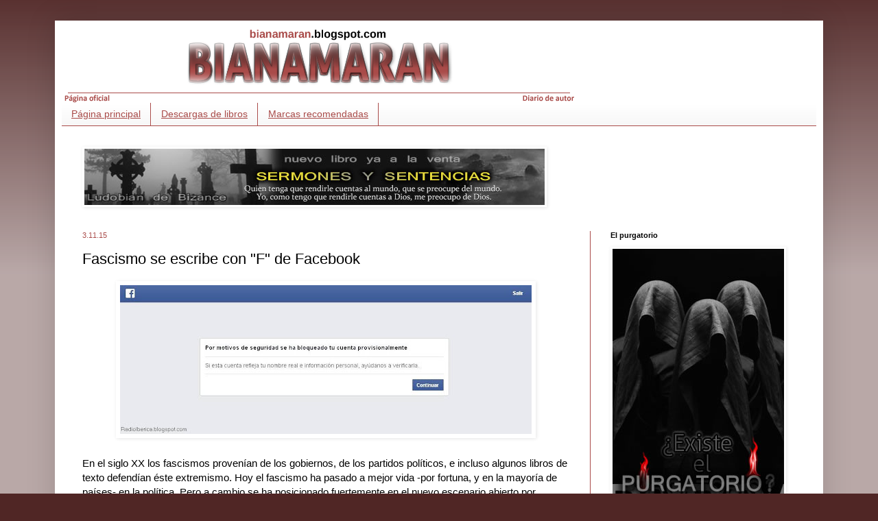

--- FILE ---
content_type: text/html; charset=UTF-8
request_url: http://bianamaran.blogspot.com/2015/11/fascismo-se-escribe-con-f-de-facebook.html
body_size: 25936
content:
<!DOCTYPE html>
<html class='v2' dir='ltr' xmlns='http://www.w3.org/1999/xhtml' xmlns:b='http://www.google.com/2005/gml/b' xmlns:data='http://www.google.com/2005/gml/data' xmlns:expr='http://www.google.com/2005/gml/expr'>
<head>
<link href='https://www.blogger.com/static/v1/widgets/335934321-css_bundle_v2.css' rel='stylesheet' type='text/css'/>
<meta content='width=1100' name='viewport'/>
<meta content='text/html; charset=UTF-8' http-equiv='Content-Type'/>
<meta content='blogger' name='generator'/>
<link href='http://bianamaran.blogspot.com/favicon.ico' rel='icon' type='image/x-icon'/>
<link href='http://bianamaran.blogspot.com/2015/11/fascismo-se-escribe-con-f-de-facebook.html' rel='canonical'/>
<link rel="alternate" type="application/atom+xml" title="Bia Namaran - Atom" href="http://bianamaran.blogspot.com/feeds/posts/default" />
<link rel="alternate" type="application/rss+xml" title="Bia Namaran - RSS" href="http://bianamaran.blogspot.com/feeds/posts/default?alt=rss" />
<link rel="service.post" type="application/atom+xml" title="Bia Namaran - Atom" href="https://www.blogger.com/feeds/6357070020584572047/posts/default" />

<link rel="alternate" type="application/atom+xml" title="Bia Namaran - Atom" href="http://bianamaran.blogspot.com/feeds/2462050202097969525/comments/default" />
<!--Can't find substitution for tag [blog.ieCssRetrofitLinks]-->
<link href='https://blogger.googleusercontent.com/img/b/R29vZ2xl/AVvXsEgAY0flyxcOA51kfTbZ5sJvgLBjK17hx4FW_whAoviqAwsXrIWA5l5svj-ZyQdXIAeeajEs6yIJqhWRt8-X1Pr5-IMYXteoG62eie8dxZbmtPKE3OdO47IWLHMRYsScALn2ENEeygovELg/s600/01-facebook-fascista-2015-infy-492.jpg' rel='image_src'/>
<meta content='http://bianamaran.blogspot.com/2015/11/fascismo-se-escribe-con-f-de-facebook.html' property='og:url'/>
<meta content='Fascismo se escribe con &quot;F&quot; de Facebook' property='og:title'/>
<meta content='Radio, aparatos de radio, telecomunicaciones, noticias, opinión y sociedad.' property='og:description'/>
<meta content='https://blogger.googleusercontent.com/img/b/R29vZ2xl/AVvXsEgAY0flyxcOA51kfTbZ5sJvgLBjK17hx4FW_whAoviqAwsXrIWA5l5svj-ZyQdXIAeeajEs6yIJqhWRt8-X1Pr5-IMYXteoG62eie8dxZbmtPKE3OdO47IWLHMRYsScALn2ENEeygovELg/w1200-h630-p-k-no-nu/01-facebook-fascista-2015-infy-492.jpg' property='og:image'/>
<title>
Bia Namaran: Fascismo se escribe con "F" de Facebook
</title>
<style id='page-skin-1' type='text/css'><!--
/*
-----------------------------------------------
Blogger Template Style
Name:     Simple
Designer: Josh Peterson
URL:      www.noaesthetic.com
----------------------------------------------- */
/* Variable definitions
====================
<Variable name="keycolor" description="Main Color" type="color" default="#66bbdd"/>
<Group description="Page Text" selector="body">
<Variable name="body.font" description="Font" type="font"
default="normal normal 12px Arial, Tahoma, Helvetica, FreeSans, sans-serif"/>
<Variable name="body.text.color" description="Text Color" type="color" default="#222222"/>
</Group>
<Group description="Backgrounds" selector=".body-fauxcolumns-outer">
<Variable name="body.background.color" description="Outer Background" type="color" default="#66bbdd"/>
<Variable name="content.background.color" description="Main Background" type="color" default="#ffffff"/>
<Variable name="header.background.color" description="Header Background" type="color" default="transparent"/>
</Group>
<Group description="Links" selector=".main-outer">
<Variable name="link.color" description="Link Color" type="color" default="#2288bb"/>
<Variable name="link.visited.color" description="Visited Color" type="color" default="#888888"/>
<Variable name="link.hover.color" description="Hover Color" type="color" default="#33aaff"/>
</Group>
<Group description="Blog Title" selector=".header h1">
<Variable name="header.font" description="Font" type="font"
default="normal normal 60px Arial, Tahoma, Helvetica, FreeSans, sans-serif"/>
<Variable name="header.text.color" description="Title Color" type="color" default="#3399bb" />
</Group>
<Group description="Blog Description" selector=".header .description">
<Variable name="description.text.color" description="Description Color" type="color"
default="#777777" />
</Group>
<Group description="Tabs Text" selector=".tabs-inner .widget li a">
<Variable name="tabs.font" description="Font" type="font"
default="normal normal 14px Arial, Tahoma, Helvetica, FreeSans, sans-serif"/>
<Variable name="tabs.text.color" description="Text Color" type="color" default="#999999"/>
<Variable name="tabs.selected.text.color" description="Selected Color" type="color" default="#000000"/>
</Group>
<Group description="Tabs Background" selector=".tabs-outer .PageList">
<Variable name="tabs.background.color" description="Background Color" type="color" default="#f5f5f5"/>
<Variable name="tabs.selected.background.color" description="Selected Color" type="color" default="#eeeeee"/>
</Group>
<Group description="Post Title" selector="h3.post-title, .comments h4">
<Variable name="post.title.font" description="Font" type="font"
default="normal normal 22px Arial, Tahoma, Helvetica, FreeSans, sans-serif"/>
</Group>
<Group description="Date Header" selector=".date-header">
<Variable name="date.header.color" description="Text Color" type="color"
default="#000000"/>
<Variable name="date.header.background.color" description="Background Color" type="color"
default="transparent"/>
<Variable name="date.header.font" description="Text Font" type="font"
default="normal bold 11px Arial, Tahoma, Helvetica, FreeSans, sans-serif"/>
<Variable name="date.header.padding" description="Date Header Padding" type="string" default="inherit"/>
<Variable name="date.header.letterspacing" description="Date Header Letter Spacing" type="string" default="inherit"/>
<Variable name="date.header.margin" description="Date Header Margin" type="string" default="inherit"/>
</Group>
<Group description="Post Footer" selector=".post-footer">
<Variable name="post.footer.text.color" description="Text Color" type="color" default="#666666"/>
<Variable name="post.footer.background.color" description="Background Color" type="color"
default="#f9f9f9"/>
<Variable name="post.footer.border.color" description="Shadow Color" type="color" default="#eeeeee"/>
</Group>
<Group description="Gadgets" selector="h2">
<Variable name="widget.title.font" description="Title Font" type="font"
default="normal bold 11px Arial, Tahoma, Helvetica, FreeSans, sans-serif"/>
<Variable name="widget.title.text.color" description="Title Color" type="color" default="#000000"/>
<Variable name="widget.alternate.text.color" description="Alternate Color" type="color" default="#999999"/>
</Group>
<Group description="Images" selector=".main-inner">
<Variable name="image.background.color" description="Background Color" type="color" default="#ffffff"/>
<Variable name="image.border.color" description="Border Color" type="color" default="#eeeeee"/>
<Variable name="image.text.color" description="Caption Text Color" type="color" default="#000000"/>
</Group>
<Group description="Accents" selector=".content-inner">
<Variable name="body.rule.color" description="Separator Line Color" type="color" default="#eeeeee"/>
<Variable name="tabs.border.color" description="Tabs Border Color" type="color" default="#a94b49"/>
</Group>
<Variable name="body.background" description="Body Background" type="background"
color="#502625" default="$(color) none repeat scroll top left"/>
<Variable name="body.background.override" description="Body Background Override" type="string" default=""/>
<Variable name="body.background.gradient.cap" description="Body Gradient Cap" type="url"
default="url(//www.blogblog.com/1kt/simple/gradients_light.png)"/>
<Variable name="body.background.gradient.tile" description="Body Gradient Tile" type="url"
default="url(//www.blogblog.com/1kt/simple/body_gradient_tile_light.png)"/>
<Variable name="content.background.color.selector" description="Content Background Color Selector" type="string" default=".content-inner"/>
<Variable name="content.padding" description="Content Padding" type="length" default="10px" min="0" max="100px"/>
<Variable name="content.padding.horizontal" description="Content Horizontal Padding" type="length" default="10px" min="0" max="100px"/>
<Variable name="content.shadow.spread" description="Content Shadow Spread" type="length" default="40px" min="0" max="100px"/>
<Variable name="content.shadow.spread.webkit" description="Content Shadow Spread (WebKit)" type="length" default="5px" min="0" max="100px"/>
<Variable name="content.shadow.spread.ie" description="Content Shadow Spread (IE)" type="length" default="10px" min="0" max="100px"/>
<Variable name="main.border.width" description="Main Border Width" type="length" default="0" min="0" max="10px"/>
<Variable name="header.background.gradient" description="Header Gradient" type="url" default="none"/>
<Variable name="header.shadow.offset.left" description="Header Shadow Offset Left" type="length" default="-1px" min="-50px" max="50px"/>
<Variable name="header.shadow.offset.top" description="Header Shadow Offset Top" type="length" default="-1px" min="-50px" max="50px"/>
<Variable name="header.shadow.spread" description="Header Shadow Spread" type="length" default="1px" min="0" max="100px"/>
<Variable name="header.padding" description="Header Padding" type="length" default="30px" min="0" max="100px"/>
<Variable name="header.border.size" description="Header Border Size" type="length" default="1px" min="0" max="10px"/>
<Variable name="header.bottom.border.size" description="Header Bottom Border Size" type="length" default="0" min="0" max="10px"/>
<Variable name="header.border.horizontalsize" description="Header Horizontal Border Size" type="length" default="0" min="0" max="10px"/>
<Variable name="description.text.size" description="Description Text Size" type="string" default="140%"/>
<Variable name="tabs.margin.top" description="Tabs Margin Top" type="length" default="0" min="0" max="100px"/>
<Variable name="tabs.margin.side" description="Tabs Side Margin" type="length" default="30px" min="0" max="100px"/>
<Variable name="tabs.background.gradient" description="Tabs Background Gradient" type="url"
default="url(//www.blogblog.com/1kt/simple/gradients_light.png)"/>
<Variable name="tabs.border.width" description="Tabs Border Width" type="length" default="1px" min="0" max="10px"/>
<Variable name="tabs.bevel.border.width" description="Tabs Bevel Border Width" type="length" default="1px" min="0" max="10px"/>
<Variable name="post.margin.bottom" description="Post Bottom Margin" type="length" default="25px" min="0" max="100px"/>
<Variable name="image.border.small.size" description="Image Border Small Size" type="length" default="2px" min="0" max="10px"/>
<Variable name="image.border.large.size" description="Image Border Large Size" type="length" default="5px" min="0" max="10px"/>
<Variable name="page.width.selector" description="Page Width Selector" type="string" default=".region-inner"/>
<Variable name="page.width" description="Page Width" type="string" default="auto"/>
<Variable name="main.section.margin" description="Main Section Margin" type="length" default="15px" min="0" max="100px"/>
<Variable name="main.padding" description="Main Padding" type="length" default="15px" min="0" max="100px"/>
<Variable name="main.padding.top" description="Main Padding Top" type="length" default="30px" min="0" max="100px"/>
<Variable name="main.padding.bottom" description="Main Padding Bottom" type="length" default="30px" min="0" max="100px"/>
<Variable name="paging.background"
color="#ffffff"
description="Background of blog paging area" type="background"
default="transparent none no-repeat scroll top center"/>
<Variable name="footer.bevel" description="Bevel border length of footer" type="length" default="0" min="0" max="10px"/>
<Variable name="mobile.background.overlay" description="Mobile Background Overlay" type="string"
default="transparent none repeat scroll top left"/>
<Variable name="mobile.background.size" description="Mobile Background Size" type="string" default="auto"/>
<Variable name="mobile.button.color" description="Mobile Button Color" type="color" default="#ffffff" />
<Variable name="startSide" description="Side where text starts in blog language" type="automatic" default="left"/>
<Variable name="endSide" description="Side where text ends in blog language" type="automatic" default="right"/>
*/
/* Content
----------------------------------------------- */
body {
font: normal normal 14px Verdana, Geneva, sans-serif;
color: #000000;
background: #502625 none repeat scroll top left;
padding: 0 40px 40px 40px;
}
html body .region-inner {
min-width: 0;
max-width: 100%;
width: auto;
}
h2 {
font-size: 22px;
}
a:link {
text-decoration:underline;
color: #a94b49;
}
a:visited {
text-decoration:none;
color: #a94b49;
}
a:hover {
text-decoration:none;
color: #553311;
}
.body-fauxcolumn-outer .fauxcolumn-inner {
background: transparent url(//www.blogblog.com/1kt/simple/body_gradient_tile_light.png) repeat scroll top left;
_background-image: none;
}
.body-fauxcolumn-outer .cap-top {
position: absolute;
z-index: 1;
height: 400px;
width: 100%;
background: #502625 none repeat scroll top left;
}
.body-fauxcolumn-outer .cap-top .cap-left {
width: 100%;
background: transparent url(//www.blogblog.com/1kt/simple/gradients_light.png) repeat-x scroll top left;
_background-image: none;
}
.content-outer {
-moz-box-shadow: 0 0 40px rgba(0, 0, 0, .15);
-webkit-box-shadow: 0 0 5px rgba(0, 0, 0, .15);
-goog-ms-box-shadow: 0 0 10px #333333;
box-shadow: 0 0 40px rgba(0, 0, 0, .15);
margin-bottom: 1px;
}
.content-inner {
padding: 10px 10px;
}
.content-inner {
background-color: #ffffff;
}
/* Header
----------------------------------------------- */
.header-outer {
background: transparent url(//www.blogblog.com/1kt/simple/gradients_light.png) repeat-x scroll 0 -400px;
_background-image: none;
}
.Header h1 {
font: normal normal 60px Arial, Tahoma, Helvetica, FreeSans, sans-serif;
color: #ffffff;
text-shadow: 1px 2px 3px rgba(0, 0, 0, .2);
}
.Header h1 a {
color: #ffffff;
}
.Header .description {
font-size: 140%;
color: #ffffff;
}
.header-inner .Header .titlewrapper {
padding: 22px 30px;
}
.header-inner .Header .descriptionwrapper {
padding: 0 30px;
}
/* Tabs
----------------------------------------------- */
.tabs-inner .section:first-child {
border-top: 0 solid #a94b49;
}
.tabs-inner .section:first-child ul {
margin-top: -0;
border-top: 0 solid #a94b49;
border-left: 0 solid #a94b49;
border-right: 0 solid #a94b49;
}
.tabs-inner .widget ul {
background: #f5f5f5 url(//www.blogblog.com/1kt/simple/gradients_light.png) repeat-x scroll 0 -800px;
_background-image: none;
border-bottom: 1px solid #a94b49;
margin-top: 0;
margin-left: -30px;
margin-right: -30px;
}
.tabs-inner .widget li a {
display: inline-block;
padding: .6em 1em;
font: normal normal 14px Arial, Tahoma, Helvetica, FreeSans, sans-serif;
color: #a94b49;
border-left: 1px solid #ffffff;
border-right: 1px solid #a94b49;
}
.tabs-inner .widget li:first-child a {
border-left: none;
}
.tabs-inner .widget li.selected a, .tabs-inner .widget li a:hover {
color: #ffffff;
background-color: #a94b49;
text-decoration: none;
}
/* Columns
----------------------------------------------- */
.main-outer {
border-top: 0 solid #a94b49;
}
.fauxcolumn-left-outer .fauxcolumn-inner {
border-right: 1px solid #a94b49;
}
.fauxcolumn-right-outer .fauxcolumn-inner {
border-left: 1px solid #a94b49;
}
/* Headings
----------------------------------------------- */
div.widget > h2,
div.widget h2.title {
margin: 0 0 1em 0;
font: normal bold 11px Arial, Tahoma, Helvetica, FreeSans, sans-serif;
color: #000000;
}
/* Widgets
----------------------------------------------- */
.widget .zippy {
color: #a94b49;
text-shadow: 2px 2px 1px rgba(0, 0, 0, .1);
}
.widget .popular-posts ul {
list-style: none;
}
/* Posts
----------------------------------------------- */
h2.date-header {
font: normal normal 11px Arial, Tahoma, Helvetica, FreeSans, sans-serif;
}
.date-header span {
background-color: transparent;
color: #a94b49;
padding: inherit;
letter-spacing: inherit;
margin: inherit;
}
.main-inner {
padding-top: 30px;
padding-bottom: 30px;
}
.main-inner .column-center-inner {
padding: 0 15px;
}
.main-inner .column-center-inner .section {
margin: 0 15px;
}
.post {
margin: 0 0 25px 0;
}
h3.post-title, .comments h4 {
font: normal normal 22px Arial, Tahoma, Helvetica, FreeSans, sans-serif;
margin: .75em 0 0;
}
.post-body {
font-size: 110%;
line-height: 1.4;
position: relative;
}
.post-body img, .post-body .tr-caption-container, .Profile img, .Image img,
.BlogList .item-thumbnail img {
padding: 2px;
background: transparent;
border: 1px solid transparent;
-moz-box-shadow: 1px 1px 5px rgba(0, 0, 0, .1);
-webkit-box-shadow: 1px 1px 5px rgba(0, 0, 0, .1);
box-shadow: 1px 1px 5px rgba(0, 0, 0, .1);
}
.post-body img, .post-body .tr-caption-container {
padding: 5px;
}
.post-body .tr-caption-container {
color: #666666;
}
.post-body .tr-caption-container img {
padding: 0;
background: transparent;
border: none;
-moz-box-shadow: 0 0 0 rgba(0, 0, 0, .1);
-webkit-box-shadow: 0 0 0 rgba(0, 0, 0, .1);
box-shadow: 0 0 0 rgba(0, 0, 0, .1);
}
.post-header {
margin: 0 0 1.5em;
line-height: 1.6;
font-size: 90%;
}
.post-footer {
margin: 20px -2px 0;
padding: 5px 10px;
color: #666666;
background-color: #f9f9f9;
border-bottom: 1px solid #a94b49;
line-height: 1.6;
font-size: 90%;
}
#comments .comment-author {
padding-top: 1.5em;
border-top: 1px solid #a94b49;
background-position: 0 1.5em;
}
#comments .comment-author:first-child {
padding-top: 0;
border-top: none;
}
.avatar-image-container {
margin: .2em 0 0;
}
#comments .avatar-image-container img {
border: 1px solid transparent;
}
/* Comments
----------------------------------------------- */
.comments .comments-content .icon.blog-author {
background-repeat: no-repeat;
background-image: url([data-uri]);
}
.comments .comments-content .loadmore a {
border-top: 1px solid #a94b49;
border-bottom: 1px solid #a94b49;
}
.comments .comment-thread.inline-thread {
background-color: #f9f9f9;
}
.comments .continue {
border-top: 2px solid #a94b49;
}
/* Accents
---------------------------------------------- */
.section-columns td.columns-cell {
border-left: 1px solid #a94b49;
}
.blog-pager {
background: transparent none no-repeat scroll top center;
}
.blog-pager-older-link, .home-link,
.blog-pager-newer-link {
background-color: #ffffff;
padding: 5px;
}
.footer-outer {
border-top: 0 dashed #bbbbbb;
}
/* Mobile
----------------------------------------------- */
body.mobile  {
background-size: auto;
}
.mobile .body-fauxcolumn-outer {
background: transparent none repeat scroll top left;
}
.mobile .body-fauxcolumn-outer .cap-top {
background-size: 100% auto;
}
.mobile .content-outer {
-webkit-box-shadow: 0 0 3px rgba(0, 0, 0, .15);
box-shadow: 0 0 3px rgba(0, 0, 0, .15);
}
body.mobile .AdSense {
margin: 0 -40px;
}
.mobile .tabs-inner .widget ul {
margin-left: 0;
margin-right: 0;
}
.mobile .post {
margin: 0;
}
.mobile .main-inner .column-center-inner .section {
margin: 0;
}
.mobile .date-header span {
padding: 0.1em 10px;
margin: 0 -10px;
}
.mobile h3.post-title {
margin: 0;
}
.mobile .blog-pager {
background: transparent none no-repeat scroll top center;
}
.mobile .footer-outer {
border-top: none;
}
.mobile .main-inner, .mobile .footer-inner {
background-color: #ffffff;
}
.mobile-index-contents {
color: #000000;
}
.mobile-link-button {
background-color: #a94b49;
}
.mobile-link-button a:link, .mobile-link-button a:visited {
color: #ffffff;
}
.mobile .tabs-inner .section:first-child {
border-top: none;
}
.mobile .tabs-inner .PageList .widget-content {
background-color: #a94b49;
color: #ffffff;
border-top: 1px solid #a94b49;
border-bottom: 1px solid #a94b49;
}
.mobile .tabs-inner .PageList .widget-content .pagelist-arrow {
border-left: 1px solid #a94b49;
}

--></style>
<style id='template-skin-1' type='text/css'><!--
body {
min-width: 1120px;
}
.content-outer, .content-fauxcolumn-outer, .region-inner {
min-width: 1120px;
max-width: 1120px;
_width: 1120px;
}
.main-inner .columns {
padding-left: 0px;
padding-right: 330px;
}
.main-inner .fauxcolumn-center-outer {
left: 0px;
right: 330px;
/* IE6 does not respect left and right together */
_width: expression(this.parentNode.offsetWidth -
parseInt("0px") -
parseInt("330px") + 'px');
}
.main-inner .fauxcolumn-left-outer {
width: 0px;
}
.main-inner .fauxcolumn-right-outer {
width: 330px;
}
.main-inner .column-left-outer {
width: 0px;
right: 100%;
margin-left: -0px;
}
.main-inner .column-right-outer {
width: 330px;
margin-right: -330px;
}
#layout {
min-width: 0;
}
#layout .content-outer {
min-width: 0;
width: 800px;
}
#layout .region-inner {
min-width: 0;
width: auto;
}
--></style>
<link href='https://www.blogger.com/dyn-css/authorization.css?targetBlogID=6357070020584572047&amp;zx=f9a4457c-4896-47b0-8135-cba7d26de19c' media='none' onload='if(media!=&#39;all&#39;)media=&#39;all&#39;' rel='stylesheet'/><noscript><link href='https://www.blogger.com/dyn-css/authorization.css?targetBlogID=6357070020584572047&amp;zx=f9a4457c-4896-47b0-8135-cba7d26de19c' rel='stylesheet'/></noscript>
<meta name='google-adsense-platform-account' content='ca-host-pub-1556223355139109'/>
<meta name='google-adsense-platform-domain' content='blogspot.com'/>

</head>
<body class='loading'>
<div class='navbar no-items section' id='navbar' name='Barra de navegación'>
</div>
<div class='body-fauxcolumns'>
<div class='fauxcolumn-outer body-fauxcolumn-outer'>
<div class='cap-top'>
<div class='cap-left'></div>
<div class='cap-right'></div>
</div>
<div class='fauxborder-left'>
<div class='fauxborder-right'></div>
<div class='fauxcolumn-inner'>
</div>
</div>
<div class='cap-bottom'>
<div class='cap-left'></div>
<div class='cap-right'></div>
</div>
</div>
</div>
<div class='content'>
<div class='content-fauxcolumns'>
<div class='fauxcolumn-outer content-fauxcolumn-outer'>
<div class='cap-top'>
<div class='cap-left'></div>
<div class='cap-right'></div>
</div>
<div class='fauxborder-left'>
<div class='fauxborder-right'></div>
<div class='fauxcolumn-inner'>
</div>
</div>
<div class='cap-bottom'>
<div class='cap-left'></div>
<div class='cap-right'></div>
</div>
</div>
</div>
<div class='content-outer'>
<div class='content-cap-top cap-top'>
<div class='cap-left'></div>
<div class='cap-right'></div>
</div>
<div class='fauxborder-left content-fauxborder-left'>
<div class='fauxborder-right content-fauxborder-right'></div>
<div class='content-inner'>
<header>
<div class='header-outer'>
<div class='header-cap-top cap-top'>
<div class='cap-left'></div>
<div class='cap-right'></div>
</div>
<div class='fauxborder-left header-fauxborder-left'>
<div class='fauxborder-right header-fauxborder-right'></div>
<div class='region-inner header-inner'>
<div class='header section' id='header' name='Cabecera'><div class='widget Header' data-version='1' id='Header1'>
<div id='header-inner'>
<a href='http://bianamaran.blogspot.com/' style='display: block'>
<img alt='Bia Namaran' height='110px; ' id='Header1_headerimg' src='https://blogger.googleusercontent.com/img/b/R29vZ2xl/AVvXsEjnMc29Bu-GA2eQaJoLFuaz_07Cjrd6XcYZm5rnWgLbE3uggS8i4elFF0V7uPWybX0yxCyU47Z1aKm8M2PqR8JZ5mi0ssYmqafKBhytHJb8iFXbuwDJ3wNg2yMmlO8pEgJwAMVJMwv99EU/s1600/bianamaran-cabecera-blog.png' style='display: block' width='750px; '/>
</a>
</div>
</div></div>
</div>
</div>
<div class='header-cap-bottom cap-bottom'>
<div class='cap-left'></div>
<div class='cap-right'></div>
</div>
</div>
</header>
<div class='tabs-outer'>
<div class='tabs-cap-top cap-top'>
<div class='cap-left'></div>
<div class='cap-right'></div>
</div>
<div class='fauxborder-left tabs-fauxborder-left'>
<div class='fauxborder-right tabs-fauxborder-right'></div>
<div class='region-inner tabs-inner'>
<div class='tabs section' id='crosscol' name='Multicolumnas'><div class='widget PageList' data-version='1' id='PageList1'>
<div class='widget-content'>
<ul>
<li>
<a href='http://bianamaran.blogspot.com/'>
Página principal
</a>
</li>
<li>
<a href='http://bianamaran.blogspot.com/p/descargas-de-relatos.html'>
Descargas de libros
</a>
</li>
<li>
<a href='http://duraderos.blogspot.com/p/marcas-recomendadas.html'>
Marcas recomendadas
</a>
</li>
</ul>
<div class='clear'></div>
</div>
</div></div>
<div class='tabs section' id='crosscol-overflow' name='Cross-Column 2'><div class='widget Image' data-version='1' id='Image7'>
<div class='widget-content'>
<a href='https://www.amazon.es/dp/B0749QJGCJ'>
<img alt='' height='82' id='Image7_img' src='https://blogger.googleusercontent.com/img/b/R29vZ2xl/AVvXsEg_Buuri-NtX7Ve5d4uPKELI22YVU0Ts57OjQMrGNLD650xNHgpmlT3TNe0PgYAUdiplZCtisWdlPvgJ0JE16H4N9gywIkNscHujmCmDjhJfyEslbZ5qpdc6q5AnsfrlAf30QbjjNONKhw/s1600/banner-sermones-01.jpg' width='671'/>
</a>
<br/>
</div>
<div class='clear'></div>
</div></div>
</div>
</div>
<div class='tabs-cap-bottom cap-bottom'>
<div class='cap-left'></div>
<div class='cap-right'></div>
</div>
</div>
<div class='main-outer'>
<div class='main-cap-top cap-top'>
<div class='cap-left'></div>
<div class='cap-right'></div>
</div>
<div class='fauxborder-left main-fauxborder-left'>
<div class='fauxborder-right main-fauxborder-right'></div>
<div class='region-inner main-inner'>
<div class='columns fauxcolumns'>
<div class='fauxcolumn-outer fauxcolumn-center-outer'>
<div class='cap-top'>
<div class='cap-left'></div>
<div class='cap-right'></div>
</div>
<div class='fauxborder-left'>
<div class='fauxborder-right'></div>
<div class='fauxcolumn-inner'>
</div>
</div>
<div class='cap-bottom'>
<div class='cap-left'></div>
<div class='cap-right'></div>
</div>
</div>
<div class='fauxcolumn-outer fauxcolumn-left-outer'>
<div class='cap-top'>
<div class='cap-left'></div>
<div class='cap-right'></div>
</div>
<div class='fauxborder-left'>
<div class='fauxborder-right'></div>
<div class='fauxcolumn-inner'>
</div>
</div>
<div class='cap-bottom'>
<div class='cap-left'></div>
<div class='cap-right'></div>
</div>
</div>
<div class='fauxcolumn-outer fauxcolumn-right-outer'>
<div class='cap-top'>
<div class='cap-left'></div>
<div class='cap-right'></div>
</div>
<div class='fauxborder-left'>
<div class='fauxborder-right'></div>
<div class='fauxcolumn-inner'>
</div>
</div>
<div class='cap-bottom'>
<div class='cap-left'></div>
<div class='cap-right'></div>
</div>
</div>
<!-- corrects IE6 width calculation -->
<div class='columns-inner'>
<div class='column-center-outer'>
<div class='column-center-inner'>
<div class='main section' id='main' name='Principal'><div class='widget Blog' data-version='1' id='Blog1'>
<div class='blog-posts hfeed'>
<!--Can't find substitution for tag [defaultAdStart]-->

                                        <div class="date-outer">
                                      
<h2 class='date-header'>
<span>
3.11.15
</span>
</h2>

                                        <div class="date-posts">
                                      
<div class='post-outer'>
<div class='post hentry' itemprop='blogPost' itemscope='itemscope' itemtype='http://schema.org/BlogPosting'>
<meta content='https://blogger.googleusercontent.com/img/b/R29vZ2xl/AVvXsEgAY0flyxcOA51kfTbZ5sJvgLBjK17hx4FW_whAoviqAwsXrIWA5l5svj-ZyQdXIAeeajEs6yIJqhWRt8-X1Pr5-IMYXteoG62eie8dxZbmtPKE3OdO47IWLHMRYsScALn2ENEeygovELg/s600/01-facebook-fascista-2015-infy-492.jpg' itemprop='image_url'/>
<meta content='6357070020584572047' itemprop='blogId'/>
<meta content='2462050202097969525' itemprop='postId'/>
<a name='2462050202097969525'></a>
<h3 class='post-title entry-title' itemprop='name'>
Fascismo se escribe con "F" de Facebook
</h3>
<div class='post-header'>
<div class='post-header-line-1'></div>
</div>
<div class='post-body entry-content' id='post-body-2462050202097969525' itemprop='description articleBody'>
<center><a href="https://blogger.googleusercontent.com/img/b/R29vZ2xl/AVvXsEgAY0flyxcOA51kfTbZ5sJvgLBjK17hx4FW_whAoviqAwsXrIWA5l5svj-ZyQdXIAeeajEs6yIJqhWRt8-X1Pr5-IMYXteoG62eie8dxZbmtPKE3OdO47IWLHMRYsScALn2ENEeygovELg/s1600/01-facebook-fascista-2015-infy-492.jpg" imageanchor="1"><img border="0" src="https://blogger.googleusercontent.com/img/b/R29vZ2xl/AVvXsEgAY0flyxcOA51kfTbZ5sJvgLBjK17hx4FW_whAoviqAwsXrIWA5l5svj-ZyQdXIAeeajEs6yIJqhWRt8-X1Pr5-IMYXteoG62eie8dxZbmtPKE3OdO47IWLHMRYsScALn2ENEeygovELg/s600/01-facebook-fascista-2015-infy-492.jpg" /></a></center><br />
En el siglo XX los fascismos provenían de los gobiernos, de los partidos políticos, e incluso algunos libros de texto defendían éste extremismo. Hoy el fascismo ha pasado a mejor vida -por fortuna, y en la mayoría de países- en la política. Pero a cambio se ha posicionado fuertemente en el nuevo escenario abierto por Internet.<br />
<br />
Páginas y portales tienen un claro contenido fascista, y así se deja ver en las evidentes actuaciones de su foros y lugares de reunión. Pero lo que es realmente trágico es que posiciones de esa índole sean el pan nuestro de cada día y la actitud cotidiana de las cúpulas de gente que dirige lugares tan usados y populares como Facebook, en donde el ciudadano de a pie se ve privado de todos sus derechos sin que medie nadie, sin impedimento de nadie, por encima de leyes y gobiernos y solo ante la actitud de los caudillos que se erigen en legisladores y reyes de ese lugar en el ciberespacio.<br />
<br />
<a name="more"></a><br />
<br />
<center><a href="https://blogger.googleusercontent.com/img/b/R29vZ2xl/AVvXsEjjGHOtVh1DKBXfUpFPN-BMCCgORpnjgkoCZ3KThd87WvyUSjnPOvFhM502FMpBydLmKlqj1OgKLu1sLnxSrs6GsCfbMy82kA8Vkcj_-9fclY2xwEyZeDTvhlQ2xCgShqXujmV0_4QfJC8/s1600/02-facebook-fascista-2015-xdfn-493.jpg" imageanchor="1"><img border="0" src="https://blogger.googleusercontent.com/img/b/R29vZ2xl/AVvXsEjjGHOtVh1DKBXfUpFPN-BMCCgORpnjgkoCZ3KThd87WvyUSjnPOvFhM502FMpBydLmKlqj1OgKLu1sLnxSrs6GsCfbMy82kA8Vkcj_-9fclY2xwEyZeDTvhlQ2xCgShqXujmV0_4QfJC8/s600/02-facebook-fascista-2015-xdfn-493.jpg" /></a></center><br />
No solamente es que hagan evasión de impuestos(Facebook tiene su sede en Irlanda con ese fin y para no tributar los cientos de miles de euros que gana en España, y que podrían revertir en beneficio de todos los habitantes del país en que se genera ese dinero), sino que además sus políticas tienden a la ocultación, al autoritarismo y a la opresión.<br />
<br />
He de decir que esas posiciones ya las había notado, y los tintes dictatoriales era algo muy habitual y una seña de identidad en Facebook desde sus inicios. Por eso evité, hasta hace unos pocos años, formar parte de esa red social. Pero por distintos motivos me he visto obligado a abrir algunas cuentas, y lo que he vivido allí es grotescamente bochornoso. Digno del partido de Benito Mussolini o de los nazis en la Segunda Guerra Mundial. A sus usuarios no solo se les priva de sus derechos más elementales como si estuvieran en Guantánamo, es que además se les priva de su voz e incluso se les exprime y comercian con ellos con total impunidad. Y ante esto organismos como la UE no hacen nada.<br />
<br />
<center><a href="https://blogger.googleusercontent.com/img/b/R29vZ2xl/AVvXsEje9I4vgnylVhr6uKdl295g8uPfZP7gCXc8TUYA6pJfcao4urKqMuiSNhyphenhyphenxrrBuViIub-tYNVUu2dB7ayOJFiV-dCSeknmiQRM15xGyVg0v3sDBO7JYLA8e4rjYCzNhFm-eUp7KXouQbDI/s1600/03-facebook-fascista-2015-qdmq-494.jpg" imageanchor="1"><img border="0" src="https://blogger.googleusercontent.com/img/b/R29vZ2xl/AVvXsEje9I4vgnylVhr6uKdl295g8uPfZP7gCXc8TUYA6pJfcao4urKqMuiSNhyphenhyphenxrrBuViIub-tYNVUu2dB7ayOJFiV-dCSeknmiQRM15xGyVg0v3sDBO7JYLA8e4rjYCzNhFm-eUp7KXouQbDI/s600/03-facebook-fascista-2015-qdmq-494.jpg" /></a></center><br />
Pero no adelantemos acontecimientos, empecemos por el principio. Hace unos días, revisando los clubes y páginas de aficionados a la relojería en <a href="http://zonacasio.blogspot.com/p/clubs-de-aficionados.html" target="_blank">Zona Casio</a>, me dí cuenta de que dos de las páginas ya no funcionaban. Correspondían a la página oficial del Club Frogman, y a la página del Club Fisherman-Gulfman, curiosamente ambas en Facebook. Tras investigar me enteré que, de la noche a la mañana, sin previo aviso, motivo ni razón, sin darles un tiempo para hacer nada, Facebook las había eliminado. Sin más. Sus propietarios, al ver el trabajo que habían hecho y reunido durante meses tirado a tierra de improviso y repentinamente, decidieron no volver a abrir otra página de fans ni crear un club nuevo.<br />
<br />
Entonces decidí tomar las riendas y, viendo que esos clubes ya no prestarían servicio, inauguré sendos clubs para usuarios y aficionados  a esos relojes, con el fin de no dejarlos en la estacada. Tratando de ser precavido y para evitar daños mayores o que me ocurriera como en los clubes originales, en lugar de en Facebook los fundé en Twitter.<br />
<br />
Mi sorpresa fue mayúscula cuando, mientras ocurría todo esto, me dispuse a entrar en mi perfil de Facebook, mi perfil personal -que no es el que tengo como Zona Casio, es otro personal- y me encuentro que no puedo hacerlo. Desde Facebook, de pronto y sin aviso alguno tampoco, me lo habían bloqueado. Como página de bienvenida me saluda un aviso diciéndome que les envíe documentación personal, un recibo de la luz, el agua, DNI, carnet de conducir o similar. No salgo de mi asombro al ver que una red de amistad me pida eso, cuando ningún organismo gubernamental, ni siquiera las páginas que dan servicio de correo electrónico o los bancos, lo hace. <br />
<br />
Les envío un recibo con mis datos, y a continuación me dicen que no es suficiente, que les envíe más documentos, por lo que les envío una copia de mi DNI, en donde no oculto nada de información personal. <br />
<br />
<center><a href="https://blogger.googleusercontent.com/img/b/R29vZ2xl/AVvXsEiUeSq-Ug_J1ZhTfIBOPdmkLE4M1SM2IV0JMd-6wo-4JZ2tNXZl6b1DjPXJtBEvWl3o2ahRzm8yIRd-IqE42vqBxuf5tYOVkH466qif1K3PxJhiGWBfbgAkAIzFuWeNz2WCjEDvBvxyYcU/s1600/04-facebook-fascista-2015-xhen-495.jpg" imageanchor="1"><img border="0" src="https://blogger.googleusercontent.com/img/b/R29vZ2xl/AVvXsEiUeSq-Ug_J1ZhTfIBOPdmkLE4M1SM2IV0JMd-6wo-4JZ2tNXZl6b1DjPXJtBEvWl3o2ahRzm8yIRd-IqE42vqBxuf5tYOVkH466qif1K3PxJhiGWBfbgAkAIzFuWeNz2WCjEDvBvxyYcU/s600/04-facebook-fascista-2015-xhen-495.jpg" /></a></center><br />
Unas cuantas horas después recibo un correo de un tal Mauro, que dice ser el responsable de <i>Community Operations</i> de Facebook, pidiéndome que le envíe a él directamente más documentación. Estoy alucinando y no salgo de mi asombro, y ante su insistencia a no dejarme acceder a mi cuenta, le explico que en ella tengo información personal muy sensible que me gustaría destruir, y también información y archivos personales que quisiera conservar -fotos de amistades y demás, hay que tener en cuenta que en ella me relacionaba con varios miles de personas-, y que, dado que me bloquearon el acceso sin ningún tipo de aviso ni dándome plazo alguno, no he podido hacer.<br />
<br />
El tal Mauro (que, por cierto, es la primera vez en mi vida que en una comunicación oficial con una compañía hablo con una persona que no tiene apellido, se ve que para sí mismos -no para los demás, claro, a los demás que nos den- su privacidad sí que les importa), de manera autoritaria y engreída, como si fuera un general hitleriano, me dice que la cuenta no es mía y que, por lo tanto, no puede darme acceso. Le respondo, tratando de controlar mi enfado, que cómo no iba a ser mía si es mi correo, el mismo que me dí de alta en ella, y tengo la misma clave. Que más aún: certifiqué la cuenta -como ellos mismos piden- por su sistema de verificación vía e-mail. Le digo también que si de ese sistema  no se fían, entonces para qué lo ponen o por qué molestan con él a los usuarios. Ante esto no se digna a "rebajarse" a responderme más y deja mi cuenta de Facebook "en el limbo".<br />
<br />
No me da coraje dejar sin poder avisar a las casi tres mil personas que día a día me acompañaban en Facebook, ni tener que quedarme sin fotos ni URLs que eran importantes para mí y que, confiadamente, había "cedido" a publicar allí. Ni tampoco el no poder salvar los correos privados con personas con las que me relacionaba. Lo que de verdad me saca de quicio es la actitud de ellos, de los que tienen el poder en Facebook, quitando de un plumazo todo tu esfuerzo, trabajo y tiempo invertido tontamente en su red, un error que, sobra decir, no cometeré más.<br />
<br />
<center><a href="https://blogger.googleusercontent.com/img/b/R29vZ2xl/AVvXsEiwfOmhVD1JF8I2qWotflPKo_nMtlkIAnXZnS4f7BJDui9YOS_fuYherHsgQrYvFwqEOhBuJ1U3dLioLniDdiw8NQ44nxGiN4uMf43AIkQ3plFSj4JHrB09LUSjwyVp3UzY0pYD3rMgnHk/s1600/05-facebook-fascista-2015-curh-496.jpg" imageanchor="1"><img border="0" src="https://blogger.googleusercontent.com/img/b/R29vZ2xl/AVvXsEiwfOmhVD1JF8I2qWotflPKo_nMtlkIAnXZnS4f7BJDui9YOS_fuYherHsgQrYvFwqEOhBuJ1U3dLioLniDdiw8NQ44nxGiN4uMf43AIkQ3plFSj4JHrB09LUSjwyVp3UzY0pYD3rMgnHk/s600/05-facebook-fascista-2015-curh-496.jpg" /></a></center><br />
No es la primera vez que me encuentro en conflictos con este tipo de redes sociales. Hace tiempo ya tuve problemas con la de <a href="http://twitter.com/ZonaCasio" target="_blank">Zona Casio en Twitter</a>, acusándome de utilizar una marca que no era mía, pero al menos ellos me dieron un plazo, me avisaron antes y no la bloquearon. Luego todo se arreglaría gracias a la intervención de la propia Casio, pero al menos en Twitter no mostraron la actitud fascista y soberbia que Facebook sí tiene.<br />
<br />
Por todo ello, he decidido irme de Facebook, cerrar todas mis páginas y perfiles oficiales allí, y trasladarlo todo a Twitter. Pero lo que me indigna realmente es qué harán con toda esa información privada que van recogiendo, toda esa documentación -porque me consta que no soy el único- que recaban de sus usuarios y que en ningún sitio ponen a dónde va a parar ni en qué van a utilizarla. Sospecho sinceramente que la venden a terceros de forma fraudulenta, por correos de bastante dudoso origen y con información confidencial que nadie tenía por qué saber, mía, y que provenían de países y de compañías con las que yo nunca había tratado. Y me temo que eso no es lo único que hagan con ella. <br />
<br />
<center><a href="https://blogger.googleusercontent.com/img/b/R29vZ2xl/AVvXsEjfiAdHPLp_5BWjN12RFIty247YEvaamv5DYCgSlQxR_qvRvAFmFQwL7YOERX8bThRsL77o1HN5oT7LQQdPaiRs7mDbXAED0ydlTq3fGL32Y7OE_f__vLjUL6OrL4LFdKzQjHCapWO9kG8/s1600/06-facebook-fascista-2015-mvre-497.jpg" imageanchor="1"><img border="0" src="https://blogger.googleusercontent.com/img/b/R29vZ2xl/AVvXsEjfiAdHPLp_5BWjN12RFIty247YEvaamv5DYCgSlQxR_qvRvAFmFQwL7YOERX8bThRsL77o1HN5oT7LQQdPaiRs7mDbXAED0ydlTq3fGL32Y7OE_f__vLjUL6OrL4LFdKzQjHCapWO9kG8/s600/06-facebook-fascista-2015-mvre-497.jpg" /></a></center><br />
El problema es que el ciudadano de a pie poco puede hacer. Aún menos hoy, donde la justicia española es de pago, enfrentarse a un proceso o a una denuncia contra Facebook no solo es caro y está fuera de las posibilidades de la mayoría de nosotros -y ellos bien lo saben, y se aprovechan de ello-, sino que no tendría ningún resultado, puesto que ellos no tienen su sede en España y no se rigen por las leyes españolas. De hecho se las saltan a la torera y solo se rigen por las leyes de Estados Unidos, y los datos que recaban terminan en manos de las agencias de seguridad estadounidenses. Así de claro y de tétrico, pero así de cierto. Y es algo que en multitud de documentación ha sido demostrado. Pero más allá de todo eso a uno le queda el asombro con el que operan este tipo de poderosas compañías (Facebook es una multinacional que está en Bolsa y que mueve miles de millones de dólares, no lo olvidemos), por encima de gobiernos y países, y con sus propias leyes que pisotean Constituciones, tratados e incluso los derechos más básicos de todo ser humano, como es el derecho a la privacidad, a no acusarnos falsamente y a dejarnos defendernos y dar nuestra opinión.<br />
<br />
A partir de ahora todo lo que tenga que ver con Zona Casio y Radio Ibérica en cuanto a redes sociales, estará en Twitter. De hecho no admitiré de Facebook la incorporación de nuevos clubes ni páginas, aunque mantendré las que ya están por respeto, pero no incluiré club alguno nuevo proveniente de allí. <br />
<br />
<center><a href="https://blogger.googleusercontent.com/img/b/R29vZ2xl/AVvXsEgnbPzNI0utjIpeEg5nCx0xCCpgSUqcNd7Q0jGYI05sHh5u0Rc2wLMcGJb7Hq4GnnRoxwgRH89Uzx56nCUVxMwt4H5V1LkW41MXC8twNJp3gM0UtJzhz4TS-IDolVZ73939gotxLWfZ4B0/s1600/07-facebook-fascista-2015-ryis-498.jpg" imageanchor="1"><img border="0" src="https://blogger.googleusercontent.com/img/b/R29vZ2xl/AVvXsEgnbPzNI0utjIpeEg5nCx0xCCpgSUqcNd7Q0jGYI05sHh5u0Rc2wLMcGJb7Hq4GnnRoxwgRH89Uzx56nCUVxMwt4H5V1LkW41MXC8twNJp3gM0UtJzhz4TS-IDolVZ73939gotxLWfZ4B0/s600/07-facebook-fascista-2015-ryis-498.jpg" /></a></center><br />
Por supuesto, yo no voy a luchar contra un gigante, ni tampoco voy a intentar vencerlo desde este humilde estrado, prestado, pero torres más altas han caído. En los últimos años de la década de los noventa el IRC-Hispano vivió un periodo parecido, en el cual IRCops campaban a sus anchas haciendo su propia ley con el beneplácito (y en muchas ocasiones los aplausos) de los gestores. Los abusos eran constantes, soltando g-lines, bloqueando canales (o eliminándolos directamente, cuando no adueñándose de ellos si tenían éxito) y aprovechándose de su status superior para investigar los nicks femeninos, y aprovecharse tratando la red de chat como si fuera su propio campo de ligoteo. Pero la tecnología avanzaba y el IRC dejó de ser necesario, más pronto que tarde cayeron todos en el ostracismo mas feroz y ahora malvive con cuatro usuarios y un par de clones para aparentar que son algo. Nadie utiliza el IRC hoy, y mucho menos nadie entra en él. <br />
<br />
Con Facebook se tardará menos o se tardará mas, pero ocurrirá lo mismo. Es inevitable. Y la gente preferirá redes sociales más amenas, menos sobrecargadas y más amigables. A ellos, por supuesto, les dará igual, porque ya estarán nadando en dinero para entonces. Y a mí también, porque hay muchas opciones, no se acaba el mundo en Facebook. <br />
<br />
Nota aclaratorias:<br />
- Sede de Facebook fuera de Estados Unidos, para el resto de países en todo el mundo:<br />
Facebook Ireland Ltd.<br />
4 Grand Canal Square<br />
Grand Canal Harbour<br />
Dublín 2, Irlanda <br />
<br />
- Sede de Facebook (central de Estados Unidos):<br />
Facebook, Inc.<br />
1601 Willow Road<br />
Menlo Park, CA 94025 <br />
<br />
<small> | Redacción: Radio Ibérica</small>
<div style='clear: both;'></div>
</div>
<div class='post-footer'>
<div class='post-footer-line post-footer-line-1'>
<span class='post-comment-link'>
</span>
<span class='post-icons'>
<span class='item-control blog-admin pid-447706075'>
<a href='https://www.blogger.com/post-edit.g?blogID=6357070020584572047&postID=2462050202097969525&from=pencil' title='Editar entrada'>
<img alt='' class='icon-action' height='18' src='//img2.blogblog.com/img/icon18_edit_allbkg.gif' width='18'/>
</a>
</span>
</span>
<div class='post-share-buttons goog-inline-block'>
<a class='goog-inline-block share-button sb-email' href='https://www.blogger.com/share-post.g?blogID=6357070020584572047&postID=2462050202097969525&target=email' target='_blank' title='Enviar por correo electrónico'>
<span class='share-button-link-text'>
Enviar por correo electrónico
</span>
</a>
<a class='goog-inline-block share-button sb-blog' href='https://www.blogger.com/share-post.g?blogID=6357070020584572047&postID=2462050202097969525&target=blog' onclick='window.open(this.href, "_blank", "height=270,width=475"); return false;' target='_blank' title='Escribe un blog'>
<span class='share-button-link-text'>
Escribe un blog
</span>
</a>
<a class='goog-inline-block share-button sb-twitter' href='https://www.blogger.com/share-post.g?blogID=6357070020584572047&postID=2462050202097969525&target=twitter' target='_blank' title='Compartir en X'>
<span class='share-button-link-text'>
Compartir en X
</span>
</a>
<a class='goog-inline-block share-button sb-facebook' href='https://www.blogger.com/share-post.g?blogID=6357070020584572047&postID=2462050202097969525&target=facebook' onclick='window.open(this.href, "_blank", "height=430,width=640"); return false;' target='_blank' title='Compartir con Facebook'>
<span class='share-button-link-text'>
Compartir con Facebook
</span>
</a>
<a class='goog-inline-block share-button sb-pinterest' href='https://www.blogger.com/share-post.g?blogID=6357070020584572047&postID=2462050202097969525&target=pinterest' target='_blank' title='Compartir en Pinterest'>
<span class='share-button-link-text'>
Compartir en Pinterest
</span>
</a>
</div>
</div>
<div class='post-footer-line post-footer-line-2'>
<span class='post-labels'>
Etiquetas:
<a href='http://bianamaran.blogspot.com/search/label/dictadura' rel='tag'>
dictadura
</a>

                                              ,
                                            
<a href='http://bianamaran.blogspot.com/search/label/facebook' rel='tag'>
facebook
</a>

                                              ,
                                            
<a href='http://bianamaran.blogspot.com/search/label/fascismo' rel='tag'>
fascismo
</a>

                                              ,
                                            
<a href='http://bianamaran.blogspot.com/search/label/internet' rel='tag'>
internet
</a>

                                              ,
                                            
<a href='http://bianamaran.blogspot.com/search/label/twitter' rel='tag'>
twitter
</a>

                                              ,
                                            
<a href='http://bianamaran.blogspot.com/search/label/webs' rel='tag'>
webs
</a>
</span>
</div>
<div class='post-footer-line post-footer-line-3'></div>
</div>
</div>
<div class='comments' id='comments'>
<a name='comments'></a>
<h4>
5 comentarios
                                    :
                                  </h4>
<div class='comments-content'>
<script async='async' src='' type='text/javascript'></script>
<script type='text/javascript'>
                                  (function() {
                                    var items = null;
                                    var msgs = null;
                                    var config = {};
                                    // <![CDATA[
                                    var cursor = null;
                                    if (items && items.length > 0) {
                                      cursor = parseInt(items[items.length - 1].timestamp) + 1;
                                    }
                                    var bodyFromEntry = function(entry) {
                                      if (entry.gd$extendedProperty) {
                                        for (var k in entry.gd$extendedProperty) {
                                          if (entry.gd$extendedProperty[k].name == 'blogger.contentRemoved') {
                                            return '<span class="deleted-comment">' + entry.content.$t + '</span>';
                                          }
                                        }
                                      }
                                      return entry.content.$t;
                                    }
                                    var parse = function(data) {
                                      cursor = null;
                                      var comments = [];
                                      if (data && data.feed && data.feed.entry) {
                                        for (var i = 0, entry; entry = data.feed.entry[i]; i++) {
                                          var comment = {};
                                          // comment ID, parsed out of the original id format
                                          var id = /blog-(\d+).post-(\d+)/.exec(entry.id.$t);
                                          comment.id = id ? id[2] : null;
                                          comment.body = bodyFromEntry(entry);
                                          comment.timestamp = Date.parse(entry.published.$t) + '';
                                          if (entry.author && entry.author.constructor === Array) {
                                            var auth = entry.author[0];
                                            if (auth) {
                                              comment.author = {
                                                name: (auth.name ? auth.name.$t : undefined),
                                                profileUrl: (auth.uri ? auth.uri.$t : undefined),
                                                avatarUrl: (auth.gd$image ? auth.gd$image.src : undefined)
                                              };
                                            }
                                          }
                                          if (entry.link) {
                                            if (entry.link[2]) {
                                              comment.link = comment.permalink = entry.link[2].href;
                                            }
                                            if (entry.link[3]) {
                                              var pid = /.*comments\/default\/(\d+)\?.*/.exec(entry.link[3].href);
                                              if (pid && pid[1]) {
                                                comment.parentId = pid[1];
                                              }
                                            }
                                          }
                                          comment.deleteclass = 'item-control blog-admin';
                                          if (entry.gd$extendedProperty) {
                                            for (var k in entry.gd$extendedProperty) {
                                              if (entry.gd$extendedProperty[k].name == 'blogger.itemClass') {
                                                comment.deleteclass += ' ' + entry.gd$extendedProperty[k].value;
                                              } else if (entry.gd$extendedProperty[k].name == 'blogger.displayTime') {
                                                comment.displayTime = entry.gd$extendedProperty[k].value;
                                              }
                                            }
                                          }
                                          comments.push(comment);
                                        }
                                      }
                                      return comments;
                                    };
                                    var paginator = function(callback) {
                                      if (hasMore()) {
                                        var url = config.feed + '?alt=json&v=2&orderby=published&reverse=false&max-results=50';
                                        if (cursor) {
                                          url += '&published-min=' + new Date(cursor).toISOString();
                                        }
                                        window.bloggercomments = function(data) {
                                          var parsed = parse(data);
                                          cursor = parsed.length < 50 ? null
                                          : parseInt(parsed[parsed.length - 1].timestamp) + 1
                                          callback(parsed);
                                          window.bloggercomments = null;
                                        }
                                        url += '&callback=bloggercomments';
                                        var script = document.createElement('script');
                                        script.type = 'text/javascript';
                                        script.src = url;
                                        document.getElementsByTagName('head')[0].appendChild(script);
                                      }
                                    };
                                    var hasMore = function() {
                                      return !!cursor;
                                    };
                                    var getMeta = function(key, comment) {
                                      if ('iswriter' == key) {
                                        var matches = !!comment.author
                                        && comment.author.name == config.authorName
                                        && comment.author.profileUrl == config.authorUrl;
                                        return matches ? 'true' : '';
                                      } else if ('deletelink' == key) {
                                        return config.baseUri + '/delete-comment.g?blogID='
                                        + config.blogId + '&postID=' + comment.id;
                                      } else if ('deleteclass' == key) {
                                        return comment.deleteclass;
                                      }
                                      return '';
                                    };
                                    var replybox = null;
                                    var replyUrlParts = null;
                                    var replyParent = undefined;
                                    var onReply = function(commentId, domId) {
                                      if (replybox == null) {
                                        // lazily cache replybox, and adjust to suit this style:
                                        replybox = document.getElementById('comment-editor');
                                        if (replybox != null) {
                                          replybox.height = '250px';
                                          replybox.style.display = 'block';
                                          replyUrlParts = replybox.src.split('#');
                                        }
                                      }
                                      if (replybox && (commentId !== replyParent)) {
                                        document.getElementById(domId).insertBefore(replybox, null);
                                        replybox.src = replyUrlParts[0]
                                        + (commentId ? '&parentID=' + commentId : '')
                                        + '#' + replyUrlParts[1];
                                        replyParent = commentId;
                                      }
                                    };
                                    var hash = (window.location.hash || '#').substring(1);
                                    var startThread, targetComment;
                                    if (/^comment-form_/.test(hash)) {
                                      startThread = hash.substring('comment-form_'.length);
                                    } else if (/^c[0-9]+$/.test(hash)) {
                                      targetComment = hash.substring(1);
                                    }
                                    // Configure commenting API:
                                    var configJso = {
                                      'maxDepth': config.maxThreadDepth
                                    };
                                    var provider = {
                                      'id': config.postId,
                                      'data': items,
                                      'loadNext': paginator,
                                      'hasMore': hasMore,
                                      'getMeta': getMeta,
                                      'onReply': onReply,
                                      'rendered': true,
                                      'initComment': targetComment,
                                      'initReplyThread': startThread,
                                      'config': configJso,
                                      'messages': msgs
                                    };
                                    var render = function() {
                                      if (window.goog && window.goog.comments) {
                                        var holder = document.getElementById('comment-holder');
                                        window.goog.comments.render(holder, provider);
                                      }
                                    };
                                    // render now, or queue to render when library loads:
                                    if (window.goog && window.goog.comments) {
                                      render();
                                    } else {
                                      window.goog = window.goog || {};
                                      window.goog.comments = window.goog.comments || {};
                                      window.goog.comments.loadQueue = window.goog.comments.loadQueue || [];
                                      window.goog.comments.loadQueue.push(render);
                                    }
                                  })();
                                  // ]]>
                                </script>
<div id='comment-holder'>
<div class="comment-thread toplevel-thread"><ol id="top-ra"><li class="comment" id="c7882018710144820312"><div class="avatar-image-container"><img src="//www.blogger.com/img/blogger_logo_round_35.png" alt=""/></div><div class="comment-block"><div class="comment-header"><cite class="user"><a href="https://www.blogger.com/profile/04113092701543738883" rel="nofollow">Apolino Apolinos</a></cite><span class="icon user "></span><span class="datetime secondary-text"><a rel="nofollow" href="http://bianamaran.blogspot.com/2015/11/fascismo-se-escribe-con-f-de-facebook.html?showComment=1446555052444#c7882018710144820312">3.11.15</a></span></div><p class="comment-content">Alucinante, menuda Odisea has tenido que vivir para al final no conseguir nada.<br><br>Mirar este video muy clarificador  del estado de ánimo que tiene mucha gente sobre la situación actual de las redes sociales y de Internet en general&#8230;..  <br><br><br>https://www.youtube.com/watch?v=jQpFzQ2Fvyk#t=780</p><span class="comment-actions secondary-text"><a class="comment-reply" target="_self" data-comment-id="7882018710144820312">Responder</a><span class="item-control blog-admin blog-admin pid-1465577207"><a target="_self" href="https://www.blogger.com/comment/delete/6357070020584572047/7882018710144820312">Eliminar</a></span></span></div><div class="comment-replies"><div id="c7882018710144820312-rt" class="comment-thread inline-thread"><span class="thread-toggle thread-expanded"><span class="thread-arrow"></span><span class="thread-count"><a target="_self">Respuestas</a></span></span><ol id="c7882018710144820312-ra" class="thread-chrome thread-expanded"><div><li class="comment" id="c8601359805221635341"><div class="avatar-image-container"><img src="//www.blogger.com/img/blogger_logo_round_35.png" alt=""/></div><div class="comment-block"><div class="comment-header"><cite class="user"><a href="https://www.blogger.com/profile/08446424313404564844" rel="nofollow">Nelbu</a></cite><span class="icon user "></span><span class="datetime secondary-text"><a rel="nofollow" href="http://bianamaran.blogspot.com/2015/11/fascismo-se-escribe-con-f-de-facebook.html?showComment=1446560674546#c8601359805221635341">3.11.15</a></span></div><p class="comment-content">Gracias Apolino. Ahora mismo me siento totalmente identificado con ese vídeo :) Aunque este tampoco tiene pérdida: <a href="https://www.youtube.com/watch?v=r8IBAtUqJM8" rel="nofollow">https://www.youtube.com/watch?v=r8IBAtUqJM8</a></p><span class="comment-actions secondary-text"><span class="item-control blog-admin blog-admin pid-1291006352"><a target="_self" href="https://www.blogger.com/comment/delete/6357070020584572047/8601359805221635341">Eliminar</a></span></span></div><div class="comment-replies"><div id="c8601359805221635341-rt" class="comment-thread inline-thread hidden"><span class="thread-toggle thread-expanded"><span class="thread-arrow"></span><span class="thread-count"><a target="_self">Respuestas</a></span></span><ol id="c8601359805221635341-ra" class="thread-chrome thread-expanded"><div></div><div id="c8601359805221635341-continue" class="continue"><a class="comment-reply" target="_self" data-comment-id="8601359805221635341">Responder</a></div></ol></div></div><div class="comment-replybox-single" id="c8601359805221635341-ce"></div></li></div><div id="c7882018710144820312-continue" class="continue"><a class="comment-reply" target="_self" data-comment-id="7882018710144820312">Responder</a></div></ol></div></div><div class="comment-replybox-single" id="c7882018710144820312-ce"></div></li><li class="comment" id="c9195209526284163327"><div class="avatar-image-container"><img src="//blogger.googleusercontent.com/img/b/R29vZ2xl/AVvXsEh1RRQxB3rZOlSts1Mki7alk2luEYrJ_NbZYb0690AT-ZgkLh3gSzZ9scCT8Sn3hgif8BTHL6Qbxs2GvZGKz5GHIgZI4xtHL-lwahtRVFARElSPHQxp4iloO_HgequYwZ0/s45-c/un_modelo_bell_and_ross_bell_and_ross_br_03-92_diver_blue_yo_05.jpg" alt=""/></div><div class="comment-block"><div class="comment-header"><cite class="user"><a href="https://www.blogger.com/profile/16800895077132973342" rel="nofollow">javiergutierrezchamorro.com</a></cite><span class="icon user "></span><span class="datetime secondary-text"><a rel="nofollow" href="http://bianamaran.blogspot.com/2015/11/fascismo-se-escribe-con-f-de-facebook.html?showComment=1446583641515#c9195209526284163327">3.11.15</a></span></div><p class="comment-content">Increíble. Está claro que la información es poder, y en Facebook (como muchos otros), lo usan, y abusan en cuanto pueden.<br><br>Como en otros regímenes, con la excusa de proteger, a veces con razón, y otras sin ella...<br><br></p><span class="comment-actions secondary-text"><a class="comment-reply" target="_self" data-comment-id="9195209526284163327">Responder</a><span class="item-control blog-admin blog-admin pid-1065491845"><a target="_self" href="https://www.blogger.com/comment/delete/6357070020584572047/9195209526284163327">Eliminar</a></span></span></div><div class="comment-replies"><div id="c9195209526284163327-rt" class="comment-thread inline-thread hidden"><span class="thread-toggle thread-expanded"><span class="thread-arrow"></span><span class="thread-count"><a target="_self">Respuestas</a></span></span><ol id="c9195209526284163327-ra" class="thread-chrome thread-expanded"><div></div><div id="c9195209526284163327-continue" class="continue"><a class="comment-reply" target="_self" data-comment-id="9195209526284163327">Responder</a></div></ol></div></div><div class="comment-replybox-single" id="c9195209526284163327-ce"></div></li><li class="comment" id="c7550543010152769105"><div class="avatar-image-container"><img src="//www.blogger.com/img/blogger_logo_round_35.png" alt=""/></div><div class="comment-block"><div class="comment-header"><cite class="user"><a href="https://www.blogger.com/profile/17951184063048415754" rel="nofollow">SurS</a></cite><span class="icon user "></span><span class="datetime secondary-text"><a rel="nofollow" href="http://bianamaran.blogspot.com/2015/11/fascismo-se-escribe-con-f-de-facebook.html?showComment=1446636726016#c7550543010152769105">4.11.15</a></span></div><p class="comment-content">Asombroso hasta que punto llegan a reírse de nosotros.</p><span class="comment-actions secondary-text"><a class="comment-reply" target="_self" data-comment-id="7550543010152769105">Responder</a><span class="item-control blog-admin blog-admin pid-1226516159"><a target="_self" href="https://www.blogger.com/comment/delete/6357070020584572047/7550543010152769105">Eliminar</a></span></span></div><div class="comment-replies"><div id="c7550543010152769105-rt" class="comment-thread inline-thread hidden"><span class="thread-toggle thread-expanded"><span class="thread-arrow"></span><span class="thread-count"><a target="_self">Respuestas</a></span></span><ol id="c7550543010152769105-ra" class="thread-chrome thread-expanded"><div></div><div id="c7550543010152769105-continue" class="continue"><a class="comment-reply" target="_self" data-comment-id="7550543010152769105">Responder</a></div></ol></div></div><div class="comment-replybox-single" id="c7550543010152769105-ce"></div></li><li class="comment" id="c92317848754005887"><div class="avatar-image-container"><img src="//blogger.googleusercontent.com/img/b/R29vZ2xl/AVvXsEivuoGXqQNZjfF6uLoNxiEp1eP0vddS-54YCvwI-A4sijfv6AY7amdCoD1mEuXxayWEZUb0c1gf4iH1KKT6k_3g91p0PZVEBDCB3fV0iCj_O2KyeDpRUlipKRSOrW0pzA/s45-c/rws_logo-article.png" alt=""/></div><div class="comment-block"><div class="comment-header"><cite class="user"><a href="https://www.blogger.com/profile/00905646943872870022" rel="nofollow">sorderita</a></cite><span class="icon user "></span><span class="datetime secondary-text"><a rel="nofollow" href="http://bianamaran.blogspot.com/2015/11/fascismo-se-escribe-con-f-de-facebook.html?showComment=1451092105094#c92317848754005887">26.12.15</a></span></div><p class="comment-content">Paso de Facebook. Hogar de pintamonas y posturitas acomplejados</p><span class="comment-actions secondary-text"><a class="comment-reply" target="_self" data-comment-id="92317848754005887">Responder</a><span class="item-control blog-admin blog-admin pid-1611267467"><a target="_self" href="https://www.blogger.com/comment/delete/6357070020584572047/92317848754005887">Eliminar</a></span></span></div><div class="comment-replies"><div id="c92317848754005887-rt" class="comment-thread inline-thread hidden"><span class="thread-toggle thread-expanded"><span class="thread-arrow"></span><span class="thread-count"><a target="_self">Respuestas</a></span></span><ol id="c92317848754005887-ra" class="thread-chrome thread-expanded"><div></div><div id="c92317848754005887-continue" class="continue"><a class="comment-reply" target="_self" data-comment-id="92317848754005887">Responder</a></div></ol></div></div><div class="comment-replybox-single" id="c92317848754005887-ce"></div></li></ol><div id="top-continue" class="continue"><a class="comment-reply" target="_self">Añadir comentario</a></div><div class="comment-replybox-thread" id="top-ce"></div><div class="loadmore hidden" data-post-id="2462050202097969525"><a target="_self">Cargar más...</a></div></div>
</div>
</div>
<p class='comment-footer'>
<div class='comment-form'>
<a name='comment-form'></a>
<p>
</p>
<a href='https://www.blogger.com/comment/frame/6357070020584572047?po=2462050202097969525&hl=es&saa=85391&origin=http://bianamaran.blogspot.com' id='comment-editor-src'></a>
<iframe allowtransparency='true' class='blogger-iframe-colorize blogger-comment-from-post' frameborder='0' height='410' id='comment-editor' name='comment-editor' src='' width='100%'></iframe>
<!--Can't find substitution for tag [post.friendConnectJs]-->
<script src='https://www.blogger.com/static/v1/jsbin/2830521187-comment_from_post_iframe.js' type='text/javascript'></script>
<script type='text/javascript'>
                                    BLOG_CMT_createIframe('https://www.blogger.com/rpc_relay.html');
                                  </script>
</div>
</p>
<div id='backlinks-container'>
<div id='Blog1_backlinks-container'>
</div>
</div>
</div>
</div>

                                      </div></div>
                                    
<!--Can't find substitution for tag [adEnd]-->
</div>
<div class='blog-pager' id='blog-pager'>
<span id='blog-pager-newer-link'>
<a class='blog-pager-newer-link' href='http://bianamaran.blogspot.com/2015/11/los-receptores-de-radio-son-invisibles.html' id='Blog1_blog-pager-newer-link' title='Entrada más reciente'>
Entrada más reciente
</a>
</span>
<span id='blog-pager-older-link'>
<a class='blog-pager-older-link' href='http://bianamaran.blogspot.com/2015/11/una-peseta-o-un-centimo.html' id='Blog1_blog-pager-older-link' title='Entrada antigua'>
Entrada antigua
</a>
</span>
<a class='home-link' href='http://bianamaran.blogspot.com/'>
Inicio
</a>
</div>
<div class='clear'></div>
<div class='post-feeds'>
<div class='feed-links'>
Suscribirse a:
<a class='feed-link' href='http://bianamaran.blogspot.com/feeds/2462050202097969525/comments/default' target='_blank' type='application/atom+xml'>
Enviar comentarios
                                      (
                                      Atom
                                      )
                                    </a>
</div>
</div>
</div></div>
</div>
</div>
<div class='column-left-outer'>
<div class='column-left-inner'>
<aside>
</aside>
</div>
</div>
<div class='column-right-outer'>
<div class='column-right-inner'>
<aside>
<div class='sidebar section' id='sidebar-right-1'><div class='widget Image' data-version='1' id='Image6'>
<h2>El purgatorio</h2>
<div class='widget-content'>
<a href='http://oratoriocarmelitano.blogspot.com/2017/04/existe-el-purgatorio.html'>
<img alt='El purgatorio' height='397' id='Image6_img' src='https://blogger.googleusercontent.com/img/b/R29vZ2xl/AVvXsEgUd91DQL6bJyBJMRpAQmgX3dj7vB3FftxiSl1STYRdIvoUmx30uuzQicFZIvT-dYJc_1ZMDfd5sdPKhdTB9Pk9KjS5xolydhBX14v9JZTWlEmEpONBZ4zyfwnNkWn68xSrjxvX-TStVQQ/s1600/existe-purgatorio-p-01.jpg' width='250'/>
</a>
<br/>
</div>
<div class='clear'></div>
</div><div class='widget BlogSearch' data-version='1' id='BlogSearch1'>
<h2 class='title'>Buscar</h2>
<div class='widget-content'>
<div id='BlogSearch1_form'>
<form action='http://bianamaran.blogspot.com/search' class='gsc-search-box' target='_top'>
<table cellpadding='0' cellspacing='0' class='gsc-search-box'>
<tbody>
<tr>
<td class='gsc-input'>
<input autocomplete='off' class='gsc-input' name='q' size='10' title='search' type='text' value=''/>
</td>
<td class='gsc-search-button'>
<input class='gsc-search-button' title='search' type='submit' value='Buscar'/>
</td>
</tr>
</tbody>
</table>
</form>
</div>
</div>
<div class='clear'></div>
</div><div class='widget LinkList' data-version='1' id='LinkList2'>
<h2>Mis libros en Amazon</h2>
<div class='widget-content'>
<ul>
<li><a href='https://www.amazon.es/dp/B08L5FLXSK'>Blogger y sus secretos</a></li>
<li><a href='https://www.amazon.es/dp/B08JQQSLJF'>Cuarenta grados en Marte</a></li>
<li><a href='https://www.amazon.es/dp/B086WKM85C'>El azote de la pandemia</a></li>
<li><a href='https://www.amazon.es/dp/B087683MCC'>El azote de la pandemia 2</a></li>
<li><a href='https://www.amazon.es/dp/B07RDCB423'>El centinela</a></li>
<li><a href='https://www.amazon.es/dp/B07J3FBGCJ'>El hombre que cambió su reloj de cuarzo por uno de cuerda</a></li>
<li><a href='https://www.amazon.es/dp/B01GED0GAU'>El imperio</a></li>
<li><a href='https://www.amazon.es/dp/B079Z9KDYQ'>El Imperio II: el secreto</a></li>
<li><a href='https://www.amazon.es/dp/B07KX117CS'>El Imperio: Catedral</a></li>
<li><a href='https://www.amazon.es/dp/B07CKJ8L3G'>El Imperio: Relatos Cortos III</a></li>
<li><a href='https://www.amazon.es/dp/B079C3J6RH'>El Imperio. Relatos cortos II</a></li>
<li><a href='https://www.amazon.es/dp/B07GCR61Z1'>Jerhoj: El Imperio. Relatos cortos IV</a></li>
<li><a href='https://www.amazon.es/dp/B07HY1YSFM'>La hora de la hora: Temporada 1</a></li>
<li><a href='https://www.amazon.es/dp/B07WKG1DKH'>La ley del Salvaje Oeste: Duelo al sol</a></li>
<li><a href='https://www.amazon.es/dp/B0781THB7Z'>Las playas de Venus</a></li>
<li><a href='https://www.amazon.es/dp/B0B94SLLJ5'>No te escapas de la Inquisición. Pinchazos </a></li>
<li><a href='https://www.amazon.es/dp/B07MZ8J922'>Para servir y proteger</a></li>
<li><a href='https://www.amazon.es/dp/B07N6N4TJ6'>Para servir y proteger 2</a></li>
<li><a href='https://www.amazon.es/dp/B07NSD9BX1'>Recuerdos del ferrocarril. El Vasco</a></li>
<li><a href='https://www.amazon.es/dp/B07V9SCKBQ'>Un detective en Internet</a></li>
<li><a href='https://www.amazon.es/dp/B0B992N65T'>Un jardín de tulipanes</a></li>
<li><a href='https://www.amazon.es/dp/B07PKFQ4KD'>Un lugar en el tiempo</a></li>
<li><a href='https://www.amazon.es/dp/B07Y8RRRH5'>Zona de impacto</a></li>
</ul>
<div class='clear'></div>
</div>
</div><div class='widget LinkList' data-version='1' id='LinkList1'>
<h2>
Otras páginas recomendadas
</h2>
<div class='widget-content'>
<ul>
<li>
<a href='http://ccniradio.blogspot.com'>
CCNI Radio
</a>
</li>
<li>
<a href='http://episcode.blogspot.com/'>
Episcode Productions
</a>
</li>
<li>
<a href='http://esrevistas.blogspot.com/'>
esRevistas
</a>
</li>
<li>
<a href='http://jironescarmelitanos.blogspot.com/'>
Jirones Carmelitanos
</a>
</li>
<li>
<a href='http://www.javiergutierrezchamorro.com/'>
La bitácora de Guti
</a>
</li>
<li>
<a href='http://librobolsillo.blogspot.com/'>
LibroBolsillo
</a>
</li>
<li>
<a href='http://metayerbooks.blogspot.com/'>
Metayer Books
</a>
</li>
<li>
<a href='https://oratoriocarmelitano.blogspot.com'>
Oratorio Carmelitano
</a>
</li>
<li>
<a href='http://reflejocreative.blogspot.com/'>
Reflejo Creative
</a>
</li>
<li>
<a href='http://zeptorlabs.blogspot.com/'>
Zeptor Labs
</a>
</li>
<li>
<a href='http://zonacasio.blogspot.com'>
Zona Casio
</a>
</li>
</ul>
<div class='clear'></div>
</div>
</div><div class='widget Text' data-version='1' id='Text1'>
<h2 class='title'>
Contacto
</h2>
<div class='widget-content'>
Puedes ponerte en contacto escribiendo a:<div>bianamaran@gmail.com</div>
</div>
<div class='clear'></div>
</div></div>
</aside>
</div>
</div>
</div>
<div style='clear: both'></div>
<!-- columns -->
</div>
<!-- main -->
</div>
</div>
<div class='main-cap-bottom cap-bottom'>
<div class='cap-left'></div>
<div class='cap-right'></div>
</div>
</div>
<footer>
<div class='footer-outer'>
<div class='footer-cap-top cap-top'>
<div class='cap-left'></div>
<div class='cap-right'></div>
</div>
<div class='fauxborder-left footer-fauxborder-left'>
<div class='fauxborder-right footer-fauxborder-right'></div>
<div class='region-inner footer-inner'>
<div class='foot no-items section' id='footer-1'></div>
<table border='0' cellpadding='0' cellspacing='0' class='section-columns columns-3'>
<tbody>
<tr>
<td class='first columns-cell'>
<div class='foot section' id='footer-2-1'><div class='widget Image' data-version='1' id='Image5'>
<h2>Las playas de Venus</h2>
<div class='widget-content'>
<a href='https://www.amazon.es/dp/B0781THB7Z'>
<img alt='Las playas de Venus' height='381' id='Image5_img' src='https://blogger.googleusercontent.com/img/b/R29vZ2xl/AVvXsEid7hhtFLm4YGnVX99oH2CMtgA5n_VIBkRz7B4TasUlFdhhSc11RkWQEkucADnRA4puDPb5c2njfOKEiM8fI44lq4U8NqMSIiU1wqX5AUPXCTEp5xJ_y3fTNntOziJxnZOe7bjvbbIMZzs/s1600/playas_venus_blog.jpg' width='250'/>
</a>
<br/>
</div>
<div class='clear'></div>
</div><div class='widget Image' data-version='1' id='Image31'>
<h2>Blogger y sus secretos</h2>
<div class='widget-content'>
<img alt='Blogger y sus secretos' height='381' id='Image31_img' src='https://blogger.googleusercontent.com/img/b/R29vZ2xl/AVvXsEj84x6Yagim_wF5qlGvCaN0BClMXHJiQdJqWjegg5WO_Yw69oU88iuL7oiIVEe6vkiiZnolNreNhcRXoP-OUk0KCj4PbEak6YuBGP9V3cLyFmGLQI8vW030n63EugOxG5sz623XvIBfnO4/s381/blogger.jpg' width='250'/>
<br/>
</div>
<div class='clear'></div>
</div><div class='widget Image' data-version='1' id='Image27'>
<h2>El centinela</h2>
<div class='widget-content'>
<a href='https://www.amazon.es/dp/B07RDCB423'>
<img alt='El centinela' height='381' id='Image27_img' src='https://blogger.googleusercontent.com/img/b/R29vZ2xl/AVvXsEh6CMhQpmVyuh-2OVUfXdLZOpCcqZCUe_jdDZmufLfz_v8gYhKL52LtwacDSspRYzEuXwqOz5USegKF7VulkpeTlFx-ZlvmnhiN4SH_qEvBYfD3FggNWbgfkYf4RIYnMCkb_OGNyHp_po8/s1600/centinela.jpg' width='250'/>
</a>
<br/>
</div>
<div class='clear'></div>
</div><div class='widget Image' data-version='1' id='Image24'>
<h2>La hora de la hora. Temporada 1</h2>
<div class='widget-content'>
<a href='https://www.amazon.es/dp/B07HY1YSFM'>
<img alt='La hora de la hora. Temporada 1' height='381' id='Image24_img' src='https://blogger.googleusercontent.com/img/b/R29vZ2xl/AVvXsEhgYCs1RKxnWFxAQ6sWvvC8tkQHkaaAAxwOM8S54asigDYj1y9arRooqlJ3DxkeDCPh15uUmrbwv0MDq3_D2GDPNHFtuZYuG49gyT6Evvrevx8PEMgun9aAJoCep9gkttdhWvD5h6wqQ6k/s1600/hora-hora.jpg' width='250'/>
</a>
<br/>
</div>
<div class='clear'></div>
</div><div class='widget Image' data-version='1' id='Image22'>
<h2>No te escapas de la Inquisición - III</h2>
<div class='widget-content'>
<img alt='No te escapas de la Inquisición - III' height='381' id='Image22_img' src='https://blogger.googleusercontent.com/img/b/R29vZ2xl/AVvXsEh2KxJdalse-1q0M0FvIBJPP9YgEy-Hc3sD99p-11yQPiHJDrc1pIz4JL8oXKZx4_Q0KYSnN11b-5o2aJ3mRYS-o9GL0UXYbVgjgj02iU9kmwcxL0Vp41TKWsPe3ULaNNAY1yfmH5zq_rw/s381/inquisicion-3.jpg' width='250'/>
<br/>
</div>
<div class='clear'></div>
</div><div class='widget Image' data-version='1' id='Image17'>
<h2>Un detective en Internet</h2>
<div class='widget-content'>
<a href='https://www.amazon.es/dp/B07V9SCKBQ'>
<img alt='Un detective en Internet' height='381' id='Image17_img' src='https://blogger.googleusercontent.com/img/b/R29vZ2xl/AVvXsEjK23Oz4XGEqTFTOa_3VK-harXkQaj4z0Gjb50tT-IcJ3pE0CbmiYd3jJfflUgB6z6Epc-me28_xY1ghi4q7a2eBzpOUxVcGvBDbQAn8XV7Kc8H9tCRQd1J4ucLYF5-hKS63kHf03JLH-o/s1600/detective-internet.jpg' width='250'/>
</a>
<br/>
</div>
<div class='clear'></div>
</div><div class='widget Image' data-version='1' id='Image13'>
<h2>No te escapas de la Inquisición - I</h2>
<div class='widget-content'>
<img alt='No te escapas de la Inquisición - I' height='381' id='Image13_img' src='https://blogger.googleusercontent.com/img/b/R29vZ2xl/AVvXsEiUTKBT1g8xRGJuvK7oxwFaarponOGzWpJuQpjkUivV2PCHJ5jWOkwAScS36MqnLKE6WiH5n5jwTGiZc7KyNLlcS7ORgY06CU-5xg8ZQzbi0nWz-zFcq0cMDjm4LRMr4iX_PsAEZQ-5Vv0/s381/inquisicion-1.jpg' width='250'/>
<br/>
</div>
<div class='clear'></div>
</div><div class='widget Image' data-version='1' id='Image8'>
<h2>Abducciones</h2>
<div class='widget-content'>
<img alt='Abducciones' height='382' id='Image8_img' src='https://blogger.googleusercontent.com/img/b/R29vZ2xl/AVvXsEhy484mVvpzwkwIyW0VOVSzp9b4Zz-WQr1McJHa1h-6PPGTURbzdhTUvmh9ULQoxtvxb-kBqY0aXsewBFII3HZskj_MrXaSPzCWSiHP8bVAV1L4MrdK0VV4E-0pE3MyLgchb61s7rHGf0A/s382/abducciones.jpg' width='250'/>
<br/>
</div>
<div class='clear'></div>
</div><div class='widget Image' data-version='1' id='Image19'>
<h2>El Imperio en las ondas</h2>
<div class='widget-content'>
<a href='https://www.amazon.com/dp/B07CKJ8L3G'>
<img alt='El Imperio en las ondas' height='381' id='Image19_img' src='https://blogger.googleusercontent.com/img/b/R29vZ2xl/AVvXsEhUZTGf8Ev18FBdhLi8YBq3xjsJWU4jYpjSqxMaPWmR2G600p_H7PNjBuRK4VPIGIv-DBB8gXdAIWkqwVr5f2e5aHqcCnm_TaPJ2oDYvpcfGVvYEinLt8KMv0QvHGP3_MbfrZWZpPUVAlM/s1600/imperio-ondas.jpg' width='250'/>
</a>
<br/>
</div>
<div class='clear'></div>
</div></div>
</td>
<td class='columns-cell'>
<div class='foot section' id='footer-2-2'><div class='widget Image' data-version='1' id='Image30'>
<h2>Un jardín de tulipanes</h2>
<div class='widget-content'>
<a href='https://www.amazon.es/dp/B0B992N65T'>
<img alt='Un jardín de tulipanes' height='381' id='Image30_img' src='https://blogger.googleusercontent.com/img/b/R29vZ2xl/AVvXsEgKSs6TCHU4lpoV6Btlq8DHu5eR_QROJNZ9vEpjM5nS79eDsS-L2i1P8jggENHNYhHbmVKp2aoPHL9Qjy438Vo7zrtRGILhFD-iZrI_XZVOp6tdeFeHEr1xDMqH_aP5-Wk21KvXGC9CFYY/s381/jardintulipanes-inf.jpg' width='250'/>
</a>
<br/>
</div>
<div class='clear'></div>
</div><div class='widget Image' data-version='1' id='Image28'>
<h2>El azote de la pandemia</h2>
<div class='widget-content'>
<img alt='El azote de la pandemia' height='381' id='Image28_img' src='https://blogger.googleusercontent.com/img/b/R29vZ2xl/AVvXsEi6Sa5_16Nghp18GdKXeOntIfs38LxVIFFcyuRKC-S_IniL50EqxmzBHVmHYH5Hjw-wi4YA4rqbwf925eRdkPrnkwgnE0pOKO3OsWHebPMhwawDuaWCvV57rcWW90XqKTEtUiGSK0cB5HE/s381/azote.jpg' width='250'/>
<br/>
</div>
<div class='clear'></div>
</div><div class='widget Image' data-version='1' id='Image21'>
<h2>No te escapas de la Inquisición - II</h2>
<div class='widget-content'>
<img alt='No te escapas de la Inquisición - II' height='381' id='Image21_img' src='https://blogger.googleusercontent.com/img/b/R29vZ2xl/AVvXsEiekbNwJjU3diIFol_sAB9xuQ4drcRtsSanD_XO_yZGk-B9IyOLHdqrud363ZVXHm42Y5gNOq6Q_iXOoCNdTj1GPhSWXQlyxFa8rTCGxISd4K0nqdlrphWo5yN7jSofRNO8k1ktBHWsoyM/s381/inquisicion-2.jpg' width='250'/>
<br/>
</div>
<div class='clear'></div>
</div><div class='widget Image' data-version='1' id='Image16'>
<h2>Para servir y proteger</h2>
<div class='widget-content'>
<a href='https://www.amazon.es/dp/B07MZ8J922'>
<img alt='Para servir y proteger' height='381' id='Image16_img' src='https://blogger.googleusercontent.com/img/b/R29vZ2xl/AVvXsEg9lvExWa97QfCd5g8iyyERo5WbDZ4S7_ml4S4WasfBqc0h6pwA-g24VBTtwmnNMdS2frz7Q3-LWahR4NghfQPveGlQ6tXjGUiUyevyXQO2madNoklfRLNqFpP1iJ5kVbssQrUbEk0wxcc/s1600/servir-proteger-01.jpg' width='250'/>
</a>
<br/>
</div>
<div class='clear'></div>
</div><div class='widget Image' data-version='1' id='Image18'>
<h2>Para servir y proteger - 2</h2>
<div class='widget-content'>
<a href='https://www.amazon.es/dp/B07N6N4TJ6'>
<img alt='Para servir y proteger - 2' height='381' id='Image18_img' src='https://blogger.googleusercontent.com/img/b/R29vZ2xl/AVvXsEjNBqko2-OUHrjHqYA3DcMfu_skOhH80zxrohpZpgnnLladMWt5924rAJjCxD7kO_lPN6aYwIZZbiVSe7uxPkUq5brNCqHEUXyrLQAWPLDbMhLnJ57_DUxhORDwNYG8BjNdbsYJiGx9nj8/s1600/servir-proteger-02.jpg' width='250'/>
</a>
<br/>
</div>
<div class='clear'></div>
</div><div class='widget Image' data-version='1' id='Image14'>
<h2>El hombre que cambió su reloj de cuarzo por uno de cuerda</h2>
<div class='widget-content'>
<a href='https://www.amazon.es/dp/B07J3FBGCJ'>
<img alt='El hombre que cambió su reloj de cuarzo por uno de cuerda' height='381' id='Image14_img' src='https://blogger.googleusercontent.com/img/b/R29vZ2xl/AVvXsEjJbHGFwT0R_i7yZwW_9r91XS5_vHJWrqH8bjv36UQbQy1UjT6NZeEdI-rHy-8I0lQHvH8n7HuF4el5bB7hodYdcthnZURsKZ4jQopZpkLVld7Yo14SsKQsvnjDmFhdPsMI7bDXxc4n79s/s1600/reloj-cuerda.jpg' width='250'/>
</a>
<br/>
</div>
<div class='clear'></div>
</div><div class='widget Image' data-version='1' id='Image10'>
<h2>Catedral</h2>
<div class='widget-content'>
<a href='https://www.amazon.es/dp/B07KX117CS'>
<img alt='Catedral' height='381' id='Image10_img' src='https://blogger.googleusercontent.com/img/b/R29vZ2xl/AVvXsEgeNGBzy0xiXTqs1mhyphenhyphenq_6AGFpYKt5sZH9Inc5a3Kh0E_FeInQJJbBwI-nfIbG-5IcOLvv5-8g7KoFXg7LiYqmFqmU6K2iD7X7BwQBxL5_sTukdLeLq8J50wOAfLUyFTz6lhvsSD3mzBlk/s1600/catedral.jpg' width='250'/>
</a>
<br/>
</div>
<div class='clear'></div>
</div><div class='widget Image' data-version='1' id='Image1'>
<h2>El Imperio</h2>
<div class='widget-content'>
<a href='https://www.amazon.es/dp/B01GED0GAU'>
<img alt='El Imperio' height='381' id='Image1_img' src='https://blogger.googleusercontent.com/img/b/R29vZ2xl/AVvXsEiMh5M7DEfUWFLdsGYf5K4-5RToZ6vt0sqNybwkRCA2oh4Qin6xGKaPeEKYYRS9bvKaasPY0GuPXGslJ0uh9vwxjnVoHSj4UaZgB5kHXeDDmMh7B8QWfwBkeVcpv2nMUk9CXikyy1QuJM4/s1600/el_imperio_blog.jpg' width='250'/>
</a>
<br/>
</div>
<div class='clear'></div>
</div><div class='widget Image' data-version='1' id='Image3'>
<h2>El Imperio: relatos cortos I</h2>
<div class='widget-content'>
<img alt='El Imperio: relatos cortos I' height='381' id='Image3_img' src='https://blogger.googleusercontent.com/img/b/R29vZ2xl/AVvXsEgBYVAa6QrJrSsCc34FWIskQKJPI68wwnC_YNtjQa2MIJd1eUDU3IfhKGS0QY-XdnNsu5oR0nJ6uBcekASi7esxpFerB6ruv4yFdsgl2tjS1XjaND9tqpe2hdrN-DLmJcbDgXJy1hEf4js/s381/el_imperio_relatos_cortos_01_pq.jpg' width='250'/>
<br/>
</div>
<div class='clear'></div>
</div><div class='widget Image' data-version='1' id='Image25'>
<h2>Jerhoj</h2>
<div class='widget-content'>
<a href='https://www.amazon.es/dp/B07GCR61Z1'>
<img alt='Jerhoj' height='381' id='Image25_img' src='https://blogger.googleusercontent.com/img/b/R29vZ2xl/AVvXsEgo362itp2HOewB236Cc_6T36lXVYGcbUE-o9OVwyVRyU8RE6CsrDcu2WM30ikrx4G2QaQZaqjo1VZX9y9BqWRyIE94ET1VLOLNLUWvZFEwP-5u65VkviN0oO8Q1cc9gp-LCwzq2YM0QM0/s1600/jerhoj.jpg' width='250'/>
</a>
<br/>
</div>
<div class='clear'></div>
</div></div>
</td>
<td class='columns-cell'>
<div class='foot section' id='footer-2-3'><div class='widget Image' data-version='1' id='Image29'>
<h2>Cuarenta grados en Marte</h2>
<div class='widget-content'>
<a href='https://www.amazon.es/dp/B08JQQSLJF'>
<img alt='Cuarenta grados en Marte' height='381' id='Image29_img' src='https://blogger.googleusercontent.com/img/b/R29vZ2xl/AVvXsEg-i_7QnsP7HBEsOdUE5xrS1sNbQd_UgOIdeFlbaC4sGbjRNt4T15cVZAgimGulGfg4m4pgR201Qcm6o2fKjriKvmn7o8FVGZdpnsTniWlpiXi_T_SQP4oJT0wIgTeTJ6ufI6snVhyoXgQ/s381/cuarenta-grados-en-marte.jpg' width='250'/>
</a>
<br/>
</div>
<div class='clear'></div>
</div><div class='widget Image' data-version='1' id='Image26'>
<h2>La ley del Salvaje Oeste. Duelo al sol</h2>
<div class='widget-content'>
<a href='https://www.amazon.es/dp/B07WKG1DKH'>
<img alt='La ley del Salvaje Oeste. Duelo al sol' height='381' id='Image26_img' src='https://blogger.googleusercontent.com/img/b/R29vZ2xl/AVvXsEi_jcwYH-0l6l-3jhbBB7eYXHX1gaSa9WxHyVAqUeC5DF3XUhk2H7RWtDEi6xJQAUC87mjasDSaVal1VLysoYh_quV3Y8_w2RrKTyVQgk7-NbQsIWDPHPMUx9RNVDYvj8T1PMf7pdZn_oQ/s1600/duelo-sol.jpg' width='250'/>
</a>
<br/>
</div>
<div class='clear'></div>
</div><div class='widget Image' data-version='1' id='Image23'>
<h2>No te escapas de la Inquisición - IV</h2>
<div class='widget-content'>
<img alt='No te escapas de la Inquisición - IV' height='381' id='Image23_img' src='https://blogger.googleusercontent.com/img/b/R29vZ2xl/AVvXsEiP_SDfwKw-B0YAzTdawjD0hWfW3d9Nyor1SY8q29bnn29cgatR3c0QXrvatz6U4N0hjUF74bVg_IbtWFhQP2d-zKiNxFN2wvRXInWsFr66XRIohhdKKZpfyIOU20GXQkyV_SUHaa3sobw/s381/inquisicion-4.jpg' width='250'/>
<br/>
</div>
<div class='clear'></div>
</div><div class='widget Image' data-version='1' id='Image20'>
<h2>No te escapas de la Inquisición - V</h2>
<div class='widget-content'>
<img alt='No te escapas de la Inquisición - V' height='381' id='Image20_img' src='https://blogger.googleusercontent.com/img/b/R29vZ2xl/AVvXsEjuwMx-4rrLNtllxVIuOrnoLugJ3tUboCEYVR0nLVT2YMmMt5VqL6FjCYTeS2WkYCTqRqr7egdr0HHB_hyphenhyphenUatJ_lO6DqeZEuKij-dsP24aGhXIC_5sohCT4lzXXq6jZpibm8NA4o9RM4eE/s381/inquisicion-5.jpg' width='250'/>
<br/>
</div>
<div class='clear'></div>
</div><div class='widget Image' data-version='1' id='Image15'>
<h2>Zona de impacto</h2>
<div class='widget-content'>
<a href='https://www.amazon.es/dp/B07Y8RRRH5'>
<img alt='Zona de impacto' height='381' id='Image15_img' src='https://blogger.googleusercontent.com/img/b/R29vZ2xl/AVvXsEiuN3ATg3pzKyx1NJMlkzLB80nLCCaWtchKxD51GIGU7AVn6AB7hW13yKbNMveqvniv2tcRjECHze76NSsO-DM5f7R3yiXhnNE9Kn1upeZvUiNCiPo_02xdj7XqI_qczzhOoM_3hOdwKWQ/s1600/zona-de-impacto.jpg' width='250'/>
</a>
<br/>
</div>
<div class='clear'></div>
</div><div class='widget Image' data-version='1' id='Image11'>
<h2>Un lugar en el tiempo</h2>
<div class='widget-content'>
<a href='https://www.amazon.es/dp/B07PKFQ4KD'>
<img alt='Un lugar en el tiempo' height='381' id='Image11_img' src='https://blogger.googleusercontent.com/img/b/R29vZ2xl/AVvXsEizr-FH3tCKZ76qnpSNkGoqg7JYB_8XnNh8-4zgqRCWEPKCGkkmuFMAakOvIY3hiLmE1V6rRekwDuL3bMVXeZjV3kGI_W6HBxfFMETyuwX7kJ4d4PAqyLfrhuDH5jwK6OxmABgEQOlNfE8/s1600/lugar-tiempo.jpg' width='250'/>
</a>
<br/>
</div>
<div class='clear'></div>
</div><div class='widget Image' data-version='1' id='Image9'>
<h2>El Imperio II</h2>
<div class='widget-content'>
<a href='https://www.amazon.es/dp/B079Z9KDYQ/'>
<img alt='El Imperio II' height='381' id='Image9_img' src='https://blogger.googleusercontent.com/img/b/R29vZ2xl/AVvXsEikpVghknLaJ7uJxR1mudo6FT44Q7_5JKEYWYph_lqmePedNZ1Nm3KHecwA2mk4wxjM7aKtKpaCkNxH3ptShRePup1afh_qYgmeQGzC-UV3Q0BYK2xMegxED7SOAbnWT1jQxMHSlm2agl0/s1600/imperio_2.jpg' width='250'/>
</a>
<br/>
</div>
<div class='clear'></div>
</div><div class='widget Image' data-version='1' id='Image4'>
<h2>No pueden asesinarme</h2>
<div class='widget-content'>
<a href='https://www.filehosting.org/file/details/11353220/no_pueden_asesinarme.pdf'>
<img alt='No pueden asesinarme' height='381' id='Image4_img' src='https://blogger.googleusercontent.com/img/a/AVvXsEjIVp_tGnnX0Oc48wY3i07RPtwPRBmorIiFszOfjc4jm29MZPKghYL9qYsN_nnrsaG0RsOjbVcgZsu53ZPt0dP-SSfMMiZTUTGRQyIBpTU72uEuzTB8YFSuLB-4iN0h8zhEYLjvgVqGufupH8hijIy77c2BTD2DSuPx-qC2bvJ5WOfSl7RUqCEGSCvdZA=s381' width='250'/>
</a>
<br/>
</div>
<div class='clear'></div>
</div><div class='widget Image' data-version='1' id='Image32'>
<h2>El jefe infiltrado (el libro)</h2>
<div class='widget-content'>
<img alt='El jefe infiltrado (el libro)' height='381' id='Image32_img' src='https://blogger.googleusercontent.com/img/b/R29vZ2xl/AVvXsEgxESUctEttpXQJvEJ8OSvG6IXuEYHeDnT4J03Z9PmisJ5rBSMJKe_Pyd4cxuEVVNH2u15Bc6lcvmWajXP9V6XsadKabWlfQd4ufhCWMNb36M1DE2WLIX7Lrf2_5Dso2OOYECRjjKvp6OY4/s381/el_imperio_eljefe_02c.jpg' width='250'/>
<br/>
</div>
<div class='clear'></div>
</div></div>
</td>
</tr>
</tbody>
</table>
<!-- outside of the include in order to lock Attribution widget -->
<div class='foot section' id='footer-3' name='Pie de página'><div class='widget Attribution' data-version='1' id='Attribution1'>
<div class='widget-content' style='text-align: center;'>
&#169; Bia Namaran. Con la tecnología de <a href='https://www.blogger.com' target='_blank'>Blogger</a>.
</div>
<div class='clear'></div>
</div></div>
</div>
</div>
<div class='footer-cap-bottom cap-bottom'>
<div class='cap-left'></div>
<div class='cap-right'></div>
</div>
</div>
</footer>
<!-- content -->
</div>
</div>
<div class='content-cap-bottom cap-bottom'>
<div class='cap-left'></div>
<div class='cap-right'></div>
</div>
</div>
</div>
<script type='text/javascript'>
      window.setTimeout(function() {
        document.body.className = document.body.className.replace('loading', '');
                                                                  }, 10);
    </script>

<script type="text/javascript" src="https://www.blogger.com/static/v1/widgets/2028843038-widgets.js"></script>
<script type='text/javascript'>
window['__wavt'] = 'AOuZoY4-sPtP_Z4YJ7xS7cFjx2UejpEQgQ:1769854940774';_WidgetManager._Init('//www.blogger.com/rearrange?blogID\x3d6357070020584572047','//bianamaran.blogspot.com/2015/11/fascismo-se-escribe-con-f-de-facebook.html','6357070020584572047');
_WidgetManager._SetDataContext([{'name': 'blog', 'data': {'blogId': '6357070020584572047', 'title': 'Bia Namaran', 'url': 'http://bianamaran.blogspot.com/2015/11/fascismo-se-escribe-con-f-de-facebook.html', 'canonicalUrl': 'http://bianamaran.blogspot.com/2015/11/fascismo-se-escribe-con-f-de-facebook.html', 'homepageUrl': 'http://bianamaran.blogspot.com/', 'searchUrl': 'http://bianamaran.blogspot.com/search', 'canonicalHomepageUrl': 'http://bianamaran.blogspot.com/', 'blogspotFaviconUrl': 'http://bianamaran.blogspot.com/favicon.ico', 'bloggerUrl': 'https://www.blogger.com', 'hasCustomDomain': false, 'httpsEnabled': true, 'enabledCommentProfileImages': true, 'gPlusViewType': 'FILTERED_POSTMOD', 'adultContent': false, 'analyticsAccountNumber': '', 'encoding': 'UTF-8', 'locale': 'es', 'localeUnderscoreDelimited': 'es', 'languageDirection': 'ltr', 'isPrivate': false, 'isMobile': false, 'isMobileRequest': false, 'mobileClass': '', 'isPrivateBlog': false, 'isDynamicViewsAvailable': true, 'feedLinks': '\x3clink rel\x3d\x22alternate\x22 type\x3d\x22application/atom+xml\x22 title\x3d\x22Bia Namaran - Atom\x22 href\x3d\x22http://bianamaran.blogspot.com/feeds/posts/default\x22 /\x3e\n\x3clink rel\x3d\x22alternate\x22 type\x3d\x22application/rss+xml\x22 title\x3d\x22Bia Namaran - RSS\x22 href\x3d\x22http://bianamaran.blogspot.com/feeds/posts/default?alt\x3drss\x22 /\x3e\n\x3clink rel\x3d\x22service.post\x22 type\x3d\x22application/atom+xml\x22 title\x3d\x22Bia Namaran - Atom\x22 href\x3d\x22https://www.blogger.com/feeds/6357070020584572047/posts/default\x22 /\x3e\n\n\x3clink rel\x3d\x22alternate\x22 type\x3d\x22application/atom+xml\x22 title\x3d\x22Bia Namaran - Atom\x22 href\x3d\x22http://bianamaran.blogspot.com/feeds/2462050202097969525/comments/default\x22 /\x3e\n', 'meTag': '', 'adsenseHostId': 'ca-host-pub-1556223355139109', 'adsenseHasAds': false, 'adsenseAutoAds': false, 'boqCommentIframeForm': true, 'loginRedirectParam': '', 'view': '', 'dynamicViewsCommentsSrc': '//www.blogblog.com/dynamicviews/4224c15c4e7c9321/js/comments.js', 'dynamicViewsScriptSrc': '//www.blogblog.com/dynamicviews/488fc340cdb1c4a9', 'plusOneApiSrc': 'https://apis.google.com/js/platform.js', 'disableGComments': true, 'interstitialAccepted': false, 'sharing': {'platforms': [{'name': 'Obtener enlace', 'key': 'link', 'shareMessage': 'Obtener enlace', 'target': ''}, {'name': 'Facebook', 'key': 'facebook', 'shareMessage': 'Compartir en Facebook', 'target': 'facebook'}, {'name': 'Escribe un blog', 'key': 'blogThis', 'shareMessage': 'Escribe un blog', 'target': 'blog'}, {'name': 'X', 'key': 'twitter', 'shareMessage': 'Compartir en X', 'target': 'twitter'}, {'name': 'Pinterest', 'key': 'pinterest', 'shareMessage': 'Compartir en Pinterest', 'target': 'pinterest'}, {'name': 'Correo electr\xf3nico', 'key': 'email', 'shareMessage': 'Correo electr\xf3nico', 'target': 'email'}], 'disableGooglePlus': true, 'googlePlusShareButtonWidth': 0, 'googlePlusBootstrap': '\x3cscript type\x3d\x22text/javascript\x22\x3ewindow.___gcfg \x3d {\x27lang\x27: \x27es\x27};\x3c/script\x3e'}, 'hasCustomJumpLinkMessage': true, 'jumpLinkMessage': 'Seguir leyendo en Bia-Namaran', 'pageType': 'item', 'postId': '2462050202097969525', 'postImageThumbnailUrl': 'https://blogger.googleusercontent.com/img/b/R29vZ2xl/AVvXsEgAY0flyxcOA51kfTbZ5sJvgLBjK17hx4FW_whAoviqAwsXrIWA5l5svj-ZyQdXIAeeajEs6yIJqhWRt8-X1Pr5-IMYXteoG62eie8dxZbmtPKE3OdO47IWLHMRYsScALn2ENEeygovELg/s72-c/01-facebook-fascista-2015-infy-492.jpg', 'postImageUrl': 'https://blogger.googleusercontent.com/img/b/R29vZ2xl/AVvXsEgAY0flyxcOA51kfTbZ5sJvgLBjK17hx4FW_whAoviqAwsXrIWA5l5svj-ZyQdXIAeeajEs6yIJqhWRt8-X1Pr5-IMYXteoG62eie8dxZbmtPKE3OdO47IWLHMRYsScALn2ENEeygovELg/s600/01-facebook-fascista-2015-infy-492.jpg', 'pageName': 'Fascismo se escribe con \x22F\x22 de Facebook', 'pageTitle': 'Bia Namaran: Fascismo se escribe con \x22F\x22 de Facebook', 'metaDescription': ''}}, {'name': 'features', 'data': {}}, {'name': 'messages', 'data': {'edit': 'Editar', 'linkCopiedToClipboard': 'El enlace se ha copiado en el Portapapeles.', 'ok': 'Aceptar', 'postLink': 'Enlace de la entrada'}}, {'name': 'template', 'data': {'name': 'custom', 'localizedName': 'Personalizado', 'isResponsive': false, 'isAlternateRendering': false, 'isCustom': true}}, {'name': 'view', 'data': {'classic': {'name': 'classic', 'url': '?view\x3dclassic'}, 'flipcard': {'name': 'flipcard', 'url': '?view\x3dflipcard'}, 'magazine': {'name': 'magazine', 'url': '?view\x3dmagazine'}, 'mosaic': {'name': 'mosaic', 'url': '?view\x3dmosaic'}, 'sidebar': {'name': 'sidebar', 'url': '?view\x3dsidebar'}, 'snapshot': {'name': 'snapshot', 'url': '?view\x3dsnapshot'}, 'timeslide': {'name': 'timeslide', 'url': '?view\x3dtimeslide'}, 'isMobile': false, 'title': 'Fascismo se escribe con \x22F\x22 de Facebook', 'description': 'Radio, aparatos de radio, telecomunicaciones, noticias, opini\xf3n y sociedad.', 'featuredImage': 'https://blogger.googleusercontent.com/img/b/R29vZ2xl/AVvXsEgAY0flyxcOA51kfTbZ5sJvgLBjK17hx4FW_whAoviqAwsXrIWA5l5svj-ZyQdXIAeeajEs6yIJqhWRt8-X1Pr5-IMYXteoG62eie8dxZbmtPKE3OdO47IWLHMRYsScALn2ENEeygovELg/s600/01-facebook-fascista-2015-infy-492.jpg', 'url': 'http://bianamaran.blogspot.com/2015/11/fascismo-se-escribe-con-f-de-facebook.html', 'type': 'item', 'isSingleItem': true, 'isMultipleItems': false, 'isError': false, 'isPage': false, 'isPost': true, 'isHomepage': false, 'isArchive': false, 'isLabelSearch': false, 'postId': 2462050202097969525}}]);
_WidgetManager._RegisterWidget('_HeaderView', new _WidgetInfo('Header1', 'header', document.getElementById('Header1'), {}, 'displayModeFull'));
_WidgetManager._RegisterWidget('_PageListView', new _WidgetInfo('PageList1', 'crosscol', document.getElementById('PageList1'), {'title': '', 'links': [{'isCurrentPage': false, 'href': 'http://bianamaran.blogspot.com/', 'title': 'P\xe1gina principal'}, {'isCurrentPage': false, 'href': 'http://bianamaran.blogspot.com/p/descargas-de-relatos.html', 'id': '4904893247185121571', 'title': 'Descargas de libros'}, {'isCurrentPage': false, 'href': 'http://duraderos.blogspot.com/p/marcas-recomendadas.html', 'title': 'Marcas recomendadas'}], 'mobile': false, 'showPlaceholder': true, 'hasCurrentPage': false}, 'displayModeFull'));
_WidgetManager._RegisterWidget('_ImageView', new _WidgetInfo('Image7', 'crosscol-overflow', document.getElementById('Image7'), {'resize': false}, 'displayModeFull'));
_WidgetManager._RegisterWidget('_BlogView', new _WidgetInfo('Blog1', 'main', document.getElementById('Blog1'), {'cmtInteractionsEnabled': false}, 'displayModeFull'));
_WidgetManager._RegisterWidget('_ImageView', new _WidgetInfo('Image6', 'sidebar-right-1', document.getElementById('Image6'), {'resize': false}, 'displayModeFull'));
_WidgetManager._RegisterWidget('_BlogSearchView', new _WidgetInfo('BlogSearch1', 'sidebar-right-1', document.getElementById('BlogSearch1'), {}, 'displayModeFull'));
_WidgetManager._RegisterWidget('_LinkListView', new _WidgetInfo('LinkList2', 'sidebar-right-1', document.getElementById('LinkList2'), {}, 'displayModeFull'));
_WidgetManager._RegisterWidget('_LinkListView', new _WidgetInfo('LinkList1', 'sidebar-right-1', document.getElementById('LinkList1'), {}, 'displayModeFull'));
_WidgetManager._RegisterWidget('_TextView', new _WidgetInfo('Text1', 'sidebar-right-1', document.getElementById('Text1'), {}, 'displayModeFull'));
_WidgetManager._RegisterWidget('_ImageView', new _WidgetInfo('Image5', 'footer-2-1', document.getElementById('Image5'), {'resize': false}, 'displayModeFull'));
_WidgetManager._RegisterWidget('_ImageView', new _WidgetInfo('Image31', 'footer-2-1', document.getElementById('Image31'), {'resize': false}, 'displayModeFull'));
_WidgetManager._RegisterWidget('_ImageView', new _WidgetInfo('Image27', 'footer-2-1', document.getElementById('Image27'), {'resize': false}, 'displayModeFull'));
_WidgetManager._RegisterWidget('_ImageView', new _WidgetInfo('Image24', 'footer-2-1', document.getElementById('Image24'), {'resize': false}, 'displayModeFull'));
_WidgetManager._RegisterWidget('_ImageView', new _WidgetInfo('Image22', 'footer-2-1', document.getElementById('Image22'), {'resize': false}, 'displayModeFull'));
_WidgetManager._RegisterWidget('_ImageView', new _WidgetInfo('Image17', 'footer-2-1', document.getElementById('Image17'), {'resize': false}, 'displayModeFull'));
_WidgetManager._RegisterWidget('_ImageView', new _WidgetInfo('Image13', 'footer-2-1', document.getElementById('Image13'), {'resize': false}, 'displayModeFull'));
_WidgetManager._RegisterWidget('_ImageView', new _WidgetInfo('Image8', 'footer-2-1', document.getElementById('Image8'), {'resize': false}, 'displayModeFull'));
_WidgetManager._RegisterWidget('_ImageView', new _WidgetInfo('Image19', 'footer-2-1', document.getElementById('Image19'), {'resize': false}, 'displayModeFull'));
_WidgetManager._RegisterWidget('_ImageView', new _WidgetInfo('Image30', 'footer-2-2', document.getElementById('Image30'), {'resize': false}, 'displayModeFull'));
_WidgetManager._RegisterWidget('_ImageView', new _WidgetInfo('Image28', 'footer-2-2', document.getElementById('Image28'), {'resize': false}, 'displayModeFull'));
_WidgetManager._RegisterWidget('_ImageView', new _WidgetInfo('Image21', 'footer-2-2', document.getElementById('Image21'), {'resize': false}, 'displayModeFull'));
_WidgetManager._RegisterWidget('_ImageView', new _WidgetInfo('Image16', 'footer-2-2', document.getElementById('Image16'), {'resize': false}, 'displayModeFull'));
_WidgetManager._RegisterWidget('_ImageView', new _WidgetInfo('Image18', 'footer-2-2', document.getElementById('Image18'), {'resize': false}, 'displayModeFull'));
_WidgetManager._RegisterWidget('_ImageView', new _WidgetInfo('Image14', 'footer-2-2', document.getElementById('Image14'), {'resize': false}, 'displayModeFull'));
_WidgetManager._RegisterWidget('_ImageView', new _WidgetInfo('Image10', 'footer-2-2', document.getElementById('Image10'), {'resize': false}, 'displayModeFull'));
_WidgetManager._RegisterWidget('_ImageView', new _WidgetInfo('Image1', 'footer-2-2', document.getElementById('Image1'), {'resize': false}, 'displayModeFull'));
_WidgetManager._RegisterWidget('_ImageView', new _WidgetInfo('Image3', 'footer-2-2', document.getElementById('Image3'), {'resize': false}, 'displayModeFull'));
_WidgetManager._RegisterWidget('_ImageView', new _WidgetInfo('Image25', 'footer-2-2', document.getElementById('Image25'), {'resize': false}, 'displayModeFull'));
_WidgetManager._RegisterWidget('_ImageView', new _WidgetInfo('Image29', 'footer-2-3', document.getElementById('Image29'), {'resize': false}, 'displayModeFull'));
_WidgetManager._RegisterWidget('_ImageView', new _WidgetInfo('Image26', 'footer-2-3', document.getElementById('Image26'), {'resize': false}, 'displayModeFull'));
_WidgetManager._RegisterWidget('_ImageView', new _WidgetInfo('Image23', 'footer-2-3', document.getElementById('Image23'), {'resize': false}, 'displayModeFull'));
_WidgetManager._RegisterWidget('_ImageView', new _WidgetInfo('Image20', 'footer-2-3', document.getElementById('Image20'), {'resize': false}, 'displayModeFull'));
_WidgetManager._RegisterWidget('_ImageView', new _WidgetInfo('Image15', 'footer-2-3', document.getElementById('Image15'), {'resize': false}, 'displayModeFull'));
_WidgetManager._RegisterWidget('_ImageView', new _WidgetInfo('Image11', 'footer-2-3', document.getElementById('Image11'), {'resize': false}, 'displayModeFull'));
_WidgetManager._RegisterWidget('_ImageView', new _WidgetInfo('Image9', 'footer-2-3', document.getElementById('Image9'), {'resize': false}, 'displayModeFull'));
_WidgetManager._RegisterWidget('_ImageView', new _WidgetInfo('Image4', 'footer-2-3', document.getElementById('Image4'), {'resize': false}, 'displayModeFull'));
_WidgetManager._RegisterWidget('_ImageView', new _WidgetInfo('Image32', 'footer-2-3', document.getElementById('Image32'), {'resize': false}, 'displayModeFull'));
_WidgetManager._RegisterWidget('_AttributionView', new _WidgetInfo('Attribution1', 'footer-3', document.getElementById('Attribution1'), {}, 'displayModeFull'));
</script>
</body>
</html>